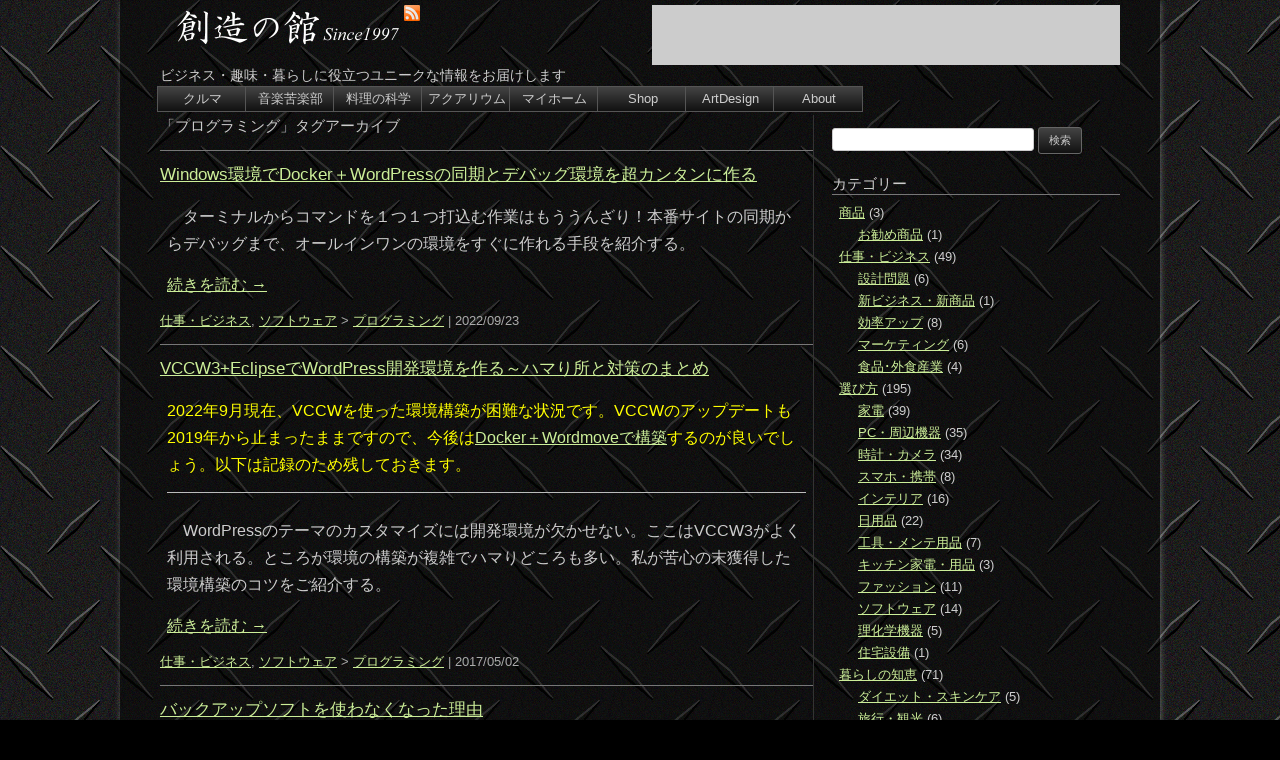

--- FILE ---
content_type: text/html; charset=UTF-8
request_url: https://souzouno-yakata.com/tag/progam/
body_size: 11156
content:
<!DOCTYPE html>

<head>
<meta charset="UTF-8" />
<meta name="viewport"
        content="width=device-width, initial-scale=1, minimum-scale=1, maximum-scale=2, user-scalable=yes, telephone=no" />


<link rel="pingback" href="https://souzouno-yakata.com/xmlrpc.php" />
                <!--[if lt IE 9]>
        <script src="https://souzouno-yakata.com/wp-content/themes/twentytwelve/js/html5.js" type="text/javascript"></script>
        <![endif]-->
        <title>プログラミング | 創造の館</title>
<meta name='robots' content='max-image-preview:large, noindex, follow' />
<link rel='dns-prefetch' href='//static.addtoany.com' />
<link rel="alternate" type="application/rss+xml" title="創造の館 &raquo; フィード" href="https://souzouno-yakata.com/feed/" />
<script type="text/javascript" id="wpp-js" src="https://souzouno-yakata.com/wp-content/plugins/wordpress-popular-posts/assets/js/wpp.min.js?ver=7.3.6" data-sampling="1" data-sampling-rate="5" data-api-url="https://souzouno-yakata.com/wp-json/wordpress-popular-posts" data-post-id="0" data-token="591c7f016a" data-lang="0" data-debug="0"></script>
<link rel="alternate" type="application/rss+xml" title="創造の館 &raquo; プログラミング タグのフィード" href="https://souzouno-yakata.com/tag/progam/feed/" />
<style id='wp-img-auto-sizes-contain-inline-css' type='text/css'>
img:is([sizes=auto i],[sizes^="auto," i]){contain-intrinsic-size:3000px 1500px}
/*# sourceURL=wp-img-auto-sizes-contain-inline-css */
</style>
<style id='wp-block-library-inline-css' type='text/css'>
:root{--wp-block-synced-color:#7a00df;--wp-block-synced-color--rgb:122,0,223;--wp-bound-block-color:var(--wp-block-synced-color);--wp-editor-canvas-background:#ddd;--wp-admin-theme-color:#007cba;--wp-admin-theme-color--rgb:0,124,186;--wp-admin-theme-color-darker-10:#006ba1;--wp-admin-theme-color-darker-10--rgb:0,107,160.5;--wp-admin-theme-color-darker-20:#005a87;--wp-admin-theme-color-darker-20--rgb:0,90,135;--wp-admin-border-width-focus:2px}@media (min-resolution:192dpi){:root{--wp-admin-border-width-focus:1.5px}}.wp-element-button{cursor:pointer}:root .has-very-light-gray-background-color{background-color:#eee}:root .has-very-dark-gray-background-color{background-color:#313131}:root .has-very-light-gray-color{color:#eee}:root .has-very-dark-gray-color{color:#313131}:root .has-vivid-green-cyan-to-vivid-cyan-blue-gradient-background{background:linear-gradient(135deg,#00d084,#0693e3)}:root .has-purple-crush-gradient-background{background:linear-gradient(135deg,#34e2e4,#4721fb 50%,#ab1dfe)}:root .has-hazy-dawn-gradient-background{background:linear-gradient(135deg,#faaca8,#dad0ec)}:root .has-subdued-olive-gradient-background{background:linear-gradient(135deg,#fafae1,#67a671)}:root .has-atomic-cream-gradient-background{background:linear-gradient(135deg,#fdd79a,#004a59)}:root .has-nightshade-gradient-background{background:linear-gradient(135deg,#330968,#31cdcf)}:root .has-midnight-gradient-background{background:linear-gradient(135deg,#020381,#2874fc)}:root{--wp--preset--font-size--normal:16px;--wp--preset--font-size--huge:42px}.has-regular-font-size{font-size:1em}.has-larger-font-size{font-size:2.625em}.has-normal-font-size{font-size:var(--wp--preset--font-size--normal)}.has-huge-font-size{font-size:var(--wp--preset--font-size--huge)}.has-text-align-center{text-align:center}.has-text-align-left{text-align:left}.has-text-align-right{text-align:right}.has-fit-text{white-space:nowrap!important}#end-resizable-editor-section{display:none}.aligncenter{clear:both}.items-justified-left{justify-content:flex-start}.items-justified-center{justify-content:center}.items-justified-right{justify-content:flex-end}.items-justified-space-between{justify-content:space-between}.screen-reader-text{border:0;clip-path:inset(50%);height:1px;margin:-1px;overflow:hidden;padding:0;position:absolute;width:1px;word-wrap:normal!important}.screen-reader-text:focus{background-color:#ddd;clip-path:none;color:#444;display:block;font-size:1em;height:auto;left:5px;line-height:normal;padding:15px 23px 14px;text-decoration:none;top:5px;width:auto;z-index:100000}html :where(.has-border-color){border-style:solid}html :where([style*=border-top-color]){border-top-style:solid}html :where([style*=border-right-color]){border-right-style:solid}html :where([style*=border-bottom-color]){border-bottom-style:solid}html :where([style*=border-left-color]){border-left-style:solid}html :where([style*=border-width]){border-style:solid}html :where([style*=border-top-width]){border-top-style:solid}html :where([style*=border-right-width]){border-right-style:solid}html :where([style*=border-bottom-width]){border-bottom-style:solid}html :where([style*=border-left-width]){border-left-style:solid}html :where(img[class*=wp-image-]){height:auto;max-width:100%}:where(figure){margin:0 0 1em}html :where(.is-position-sticky){--wp-admin--admin-bar--position-offset:var(--wp-admin--admin-bar--height,0px)}@media screen and (max-width:600px){html :where(.is-position-sticky){--wp-admin--admin-bar--position-offset:0px}}

/*# sourceURL=wp-block-library-inline-css */
</style><style id='global-styles-inline-css' type='text/css'>
:root{--wp--preset--aspect-ratio--square: 1;--wp--preset--aspect-ratio--4-3: 4/3;--wp--preset--aspect-ratio--3-4: 3/4;--wp--preset--aspect-ratio--3-2: 3/2;--wp--preset--aspect-ratio--2-3: 2/3;--wp--preset--aspect-ratio--16-9: 16/9;--wp--preset--aspect-ratio--9-16: 9/16;--wp--preset--color--black: #000000;--wp--preset--color--cyan-bluish-gray: #abb8c3;--wp--preset--color--white: #fff;--wp--preset--color--pale-pink: #f78da7;--wp--preset--color--vivid-red: #cf2e2e;--wp--preset--color--luminous-vivid-orange: #ff6900;--wp--preset--color--luminous-vivid-amber: #fcb900;--wp--preset--color--light-green-cyan: #7bdcb5;--wp--preset--color--vivid-green-cyan: #00d084;--wp--preset--color--pale-cyan-blue: #8ed1fc;--wp--preset--color--vivid-cyan-blue: #0693e3;--wp--preset--color--vivid-purple: #9b51e0;--wp--preset--color--blue: #21759b;--wp--preset--color--dark-gray: #444;--wp--preset--color--medium-gray: #9f9f9f;--wp--preset--color--light-gray: #e6e6e6;--wp--preset--gradient--vivid-cyan-blue-to-vivid-purple: linear-gradient(135deg,rgb(6,147,227) 0%,rgb(155,81,224) 100%);--wp--preset--gradient--light-green-cyan-to-vivid-green-cyan: linear-gradient(135deg,rgb(122,220,180) 0%,rgb(0,208,130) 100%);--wp--preset--gradient--luminous-vivid-amber-to-luminous-vivid-orange: linear-gradient(135deg,rgb(252,185,0) 0%,rgb(255,105,0) 100%);--wp--preset--gradient--luminous-vivid-orange-to-vivid-red: linear-gradient(135deg,rgb(255,105,0) 0%,rgb(207,46,46) 100%);--wp--preset--gradient--very-light-gray-to-cyan-bluish-gray: linear-gradient(135deg,rgb(238,238,238) 0%,rgb(169,184,195) 100%);--wp--preset--gradient--cool-to-warm-spectrum: linear-gradient(135deg,rgb(74,234,220) 0%,rgb(151,120,209) 20%,rgb(207,42,186) 40%,rgb(238,44,130) 60%,rgb(251,105,98) 80%,rgb(254,248,76) 100%);--wp--preset--gradient--blush-light-purple: linear-gradient(135deg,rgb(255,206,236) 0%,rgb(152,150,240) 100%);--wp--preset--gradient--blush-bordeaux: linear-gradient(135deg,rgb(254,205,165) 0%,rgb(254,45,45) 50%,rgb(107,0,62) 100%);--wp--preset--gradient--luminous-dusk: linear-gradient(135deg,rgb(255,203,112) 0%,rgb(199,81,192) 50%,rgb(65,88,208) 100%);--wp--preset--gradient--pale-ocean: linear-gradient(135deg,rgb(255,245,203) 0%,rgb(182,227,212) 50%,rgb(51,167,181) 100%);--wp--preset--gradient--electric-grass: linear-gradient(135deg,rgb(202,248,128) 0%,rgb(113,206,126) 100%);--wp--preset--gradient--midnight: linear-gradient(135deg,rgb(2,3,129) 0%,rgb(40,116,252) 100%);--wp--preset--font-size--small: 13px;--wp--preset--font-size--medium: 20px;--wp--preset--font-size--large: 36px;--wp--preset--font-size--x-large: 42px;--wp--preset--spacing--20: 0.44rem;--wp--preset--spacing--30: 0.67rem;--wp--preset--spacing--40: 1rem;--wp--preset--spacing--50: 1.5rem;--wp--preset--spacing--60: 2.25rem;--wp--preset--spacing--70: 3.38rem;--wp--preset--spacing--80: 5.06rem;--wp--preset--shadow--natural: 6px 6px 9px rgba(0, 0, 0, 0.2);--wp--preset--shadow--deep: 12px 12px 50px rgba(0, 0, 0, 0.4);--wp--preset--shadow--sharp: 6px 6px 0px rgba(0, 0, 0, 0.2);--wp--preset--shadow--outlined: 6px 6px 0px -3px rgb(255, 255, 255), 6px 6px rgb(0, 0, 0);--wp--preset--shadow--crisp: 6px 6px 0px rgb(0, 0, 0);}:where(.is-layout-flex){gap: 0.5em;}:where(.is-layout-grid){gap: 0.5em;}body .is-layout-flex{display: flex;}.is-layout-flex{flex-wrap: wrap;align-items: center;}.is-layout-flex > :is(*, div){margin: 0;}body .is-layout-grid{display: grid;}.is-layout-grid > :is(*, div){margin: 0;}:where(.wp-block-columns.is-layout-flex){gap: 2em;}:where(.wp-block-columns.is-layout-grid){gap: 2em;}:where(.wp-block-post-template.is-layout-flex){gap: 1.25em;}:where(.wp-block-post-template.is-layout-grid){gap: 1.25em;}.has-black-color{color: var(--wp--preset--color--black) !important;}.has-cyan-bluish-gray-color{color: var(--wp--preset--color--cyan-bluish-gray) !important;}.has-white-color{color: var(--wp--preset--color--white) !important;}.has-pale-pink-color{color: var(--wp--preset--color--pale-pink) !important;}.has-vivid-red-color{color: var(--wp--preset--color--vivid-red) !important;}.has-luminous-vivid-orange-color{color: var(--wp--preset--color--luminous-vivid-orange) !important;}.has-luminous-vivid-amber-color{color: var(--wp--preset--color--luminous-vivid-amber) !important;}.has-light-green-cyan-color{color: var(--wp--preset--color--light-green-cyan) !important;}.has-vivid-green-cyan-color{color: var(--wp--preset--color--vivid-green-cyan) !important;}.has-pale-cyan-blue-color{color: var(--wp--preset--color--pale-cyan-blue) !important;}.has-vivid-cyan-blue-color{color: var(--wp--preset--color--vivid-cyan-blue) !important;}.has-vivid-purple-color{color: var(--wp--preset--color--vivid-purple) !important;}.has-black-background-color{background-color: var(--wp--preset--color--black) !important;}.has-cyan-bluish-gray-background-color{background-color: var(--wp--preset--color--cyan-bluish-gray) !important;}.has-white-background-color{background-color: var(--wp--preset--color--white) !important;}.has-pale-pink-background-color{background-color: var(--wp--preset--color--pale-pink) !important;}.has-vivid-red-background-color{background-color: var(--wp--preset--color--vivid-red) !important;}.has-luminous-vivid-orange-background-color{background-color: var(--wp--preset--color--luminous-vivid-orange) !important;}.has-luminous-vivid-amber-background-color{background-color: var(--wp--preset--color--luminous-vivid-amber) !important;}.has-light-green-cyan-background-color{background-color: var(--wp--preset--color--light-green-cyan) !important;}.has-vivid-green-cyan-background-color{background-color: var(--wp--preset--color--vivid-green-cyan) !important;}.has-pale-cyan-blue-background-color{background-color: var(--wp--preset--color--pale-cyan-blue) !important;}.has-vivid-cyan-blue-background-color{background-color: var(--wp--preset--color--vivid-cyan-blue) !important;}.has-vivid-purple-background-color{background-color: var(--wp--preset--color--vivid-purple) !important;}.has-black-border-color{border-color: var(--wp--preset--color--black) !important;}.has-cyan-bluish-gray-border-color{border-color: var(--wp--preset--color--cyan-bluish-gray) !important;}.has-white-border-color{border-color: var(--wp--preset--color--white) !important;}.has-pale-pink-border-color{border-color: var(--wp--preset--color--pale-pink) !important;}.has-vivid-red-border-color{border-color: var(--wp--preset--color--vivid-red) !important;}.has-luminous-vivid-orange-border-color{border-color: var(--wp--preset--color--luminous-vivid-orange) !important;}.has-luminous-vivid-amber-border-color{border-color: var(--wp--preset--color--luminous-vivid-amber) !important;}.has-light-green-cyan-border-color{border-color: var(--wp--preset--color--light-green-cyan) !important;}.has-vivid-green-cyan-border-color{border-color: var(--wp--preset--color--vivid-green-cyan) !important;}.has-pale-cyan-blue-border-color{border-color: var(--wp--preset--color--pale-cyan-blue) !important;}.has-vivid-cyan-blue-border-color{border-color: var(--wp--preset--color--vivid-cyan-blue) !important;}.has-vivid-purple-border-color{border-color: var(--wp--preset--color--vivid-purple) !important;}.has-vivid-cyan-blue-to-vivid-purple-gradient-background{background: var(--wp--preset--gradient--vivid-cyan-blue-to-vivid-purple) !important;}.has-light-green-cyan-to-vivid-green-cyan-gradient-background{background: var(--wp--preset--gradient--light-green-cyan-to-vivid-green-cyan) !important;}.has-luminous-vivid-amber-to-luminous-vivid-orange-gradient-background{background: var(--wp--preset--gradient--luminous-vivid-amber-to-luminous-vivid-orange) !important;}.has-luminous-vivid-orange-to-vivid-red-gradient-background{background: var(--wp--preset--gradient--luminous-vivid-orange-to-vivid-red) !important;}.has-very-light-gray-to-cyan-bluish-gray-gradient-background{background: var(--wp--preset--gradient--very-light-gray-to-cyan-bluish-gray) !important;}.has-cool-to-warm-spectrum-gradient-background{background: var(--wp--preset--gradient--cool-to-warm-spectrum) !important;}.has-blush-light-purple-gradient-background{background: var(--wp--preset--gradient--blush-light-purple) !important;}.has-blush-bordeaux-gradient-background{background: var(--wp--preset--gradient--blush-bordeaux) !important;}.has-luminous-dusk-gradient-background{background: var(--wp--preset--gradient--luminous-dusk) !important;}.has-pale-ocean-gradient-background{background: var(--wp--preset--gradient--pale-ocean) !important;}.has-electric-grass-gradient-background{background: var(--wp--preset--gradient--electric-grass) !important;}.has-midnight-gradient-background{background: var(--wp--preset--gradient--midnight) !important;}.has-small-font-size{font-size: var(--wp--preset--font-size--small) !important;}.has-medium-font-size{font-size: var(--wp--preset--font-size--medium) !important;}.has-large-font-size{font-size: var(--wp--preset--font-size--large) !important;}.has-x-large-font-size{font-size: var(--wp--preset--font-size--x-large) !important;}
/*# sourceURL=global-styles-inline-css */
</style>

<style id='classic-theme-styles-inline-css' type='text/css'>
/*! This file is auto-generated */
.wp-block-button__link{color:#fff;background-color:#32373c;border-radius:9999px;box-shadow:none;text-decoration:none;padding:calc(.667em + 2px) calc(1.333em + 2px);font-size:1.125em}.wp-block-file__button{background:#32373c;color:#fff;text-decoration:none}
/*# sourceURL=/wp-includes/css/classic-themes.min.css */
</style>
<link rel='stylesheet' id='contact-form-7-css' href='https://souzouno-yakata.com/wp-content/plugins/contact-form-7/includes/css/styles.css?ver=6.1.4' type='text/css' media='all' />
<link rel='stylesheet' id='twentytwelve-style-css' href='https://souzouno-yakata.com/wp-content/themes/twentytwelve-child2/style.css?ver=6.9' type='text/css' media='all' />
<link rel='stylesheet' id='addtoany-css' href='https://souzouno-yakata.com/wp-content/plugins/add-to-any/addtoany.min.css?ver=1.16' type='text/css' media='all' />
<script type="text/javascript" id="addtoany-core-js-before">
/* <![CDATA[ */
window.a2a_config=window.a2a_config||{};a2a_config.callbacks=[];a2a_config.overlays=[];a2a_config.templates={};a2a_localize = {
	Share: "共有",
	Save: "ブックマーク",
	Subscribe: "購読",
	Email: "メール",
	Bookmark: "ブックマーク",
	ShowAll: "すべて表示する",
	ShowLess: "小さく表示する",
	FindServices: "サービスを探す",
	FindAnyServiceToAddTo: "追加するサービスを今すぐ探す",
	PoweredBy: "Powered by",
	ShareViaEmail: "メールでシェアする",
	SubscribeViaEmail: "メールで購読する",
	BookmarkInYourBrowser: "ブラウザにブックマーク",
	BookmarkInstructions: "このページをブックマークするには、 Ctrl+D または \u2318+D を押下。",
	AddToYourFavorites: "お気に入りに追加",
	SendFromWebOrProgram: "任意のメールアドレスまたはメールプログラムから送信",
	EmailProgram: "メールプログラム",
	More: "詳細&#8230;",
	ThanksForSharing: "共有ありがとうございます !",
	ThanksForFollowing: "フォローありがとうございます !"
};


//# sourceURL=addtoany-core-js-before
/* ]]> */
</script>
<script type="text/javascript" defer src="https://static.addtoany.com/menu/page.js" id="addtoany-core-js"></script>
<script type="text/javascript" src="https://souzouno-yakata.com/wp-includes/js/jquery/jquery.min.js?ver=3.7.1" id="jquery-core-js"></script>
<script type="text/javascript" src="https://souzouno-yakata.com/wp-includes/js/jquery/jquery-migrate.min.js?ver=3.4.1" id="jquery-migrate-js"></script>
<script type="text/javascript" defer src="https://souzouno-yakata.com/wp-content/plugins/add-to-any/addtoany.min.js?ver=1.1" id="addtoany-jquery-js"></script>
<link rel="https://api.w.org/" href="https://souzouno-yakata.com/wp-json/" /><link rel="alternate" title="JSON" type="application/json" href="https://souzouno-yakata.com/wp-json/wp/v2/tags/30" /><link rel="EditURI" type="application/rsd+xml" title="RSD" href="https://souzouno-yakata.com/xmlrpc.php?rsd" />
<meta name="generator" content="WordPress 6.9" />
<meta name="cdp-version" content="1.5.0" />            <style id="wpp-loading-animation-styles">@-webkit-keyframes bgslide{from{background-position-x:0}to{background-position-x:-200%}}@keyframes bgslide{from{background-position-x:0}to{background-position-x:-200%}}.wpp-widget-block-placeholder,.wpp-shortcode-placeholder{margin:0 auto;width:60px;height:3px;background:#dd3737;background:linear-gradient(90deg,#dd3737 0%,#571313 10%,#dd3737 100%);background-size:200% auto;border-radius:3px;-webkit-animation:bgslide 1s infinite linear;animation:bgslide 1s infinite linear}</style>
            <script type="application/ld+json">{
    "@context": "https://schema.org/",
    "publisher": {
        "@type": "Organization",
        "name": "創造の館",
        "logo": {
            "@type": "ImageObject",
            "url": "https://souzouno-yakata.com/wp-content/themes/twentytwelve-child2/img/sc_maintitle.png",
            "width": 600,
            "height": 60
        }
    }
}</script>	<style type="text/css" id="twentytwelve-header-css">
			.site-header h1 a,
		.site-header h2 {
			color: #ffffff;
		}
		</style>
	<style type="text/css" id="custom-background-css">
body.custom-background { background-color: #000000; background-image: url("https://souzouno-yakata.com/wp-content/uploads/2019/05/haikei1.gif"); background-position: left top; background-size: auto; background-repeat: repeat; background-attachment: scroll; }
</style>
	<link rel="icon" href="https://souzouno-yakata.com/wp-content/uploads/2019/05/cropped-main512-32x32.png" sizes="32x32" />
<link rel="icon" href="https://souzouno-yakata.com/wp-content/uploads/2019/05/cropped-main512-192x192.png" sizes="192x192" />
<link rel="apple-touch-icon" href="https://souzouno-yakata.com/wp-content/uploads/2019/05/cropped-main512-180x180.png" />
<meta name="msapplication-TileImage" content="https://souzouno-yakata.com/wp-content/uploads/2019/05/cropped-main512-270x270.png" />

<!-- google addsence -->
<script data-ad-client="ca-pub-2121024851095568" async src="https://pagead2.googlesyndication.com/pagead/js/adsbygoogle.js"></script>
<!-- end google addsence -->

<!-- Global site tag (gtag.js) - Google Analytics -->
<script async src="https://www.googletagmanager.com/gtag/js?id=UA-47554977-1"></script>
<script>
  window.dataLayer = window.dataLayer || [];
  function gtag(){dataLayer.push(arguments);}
  gtag('js', new Date());

  gtag('config', 'UA-47554977-1');
</script>
<!-- end Global site tag (gtag.js) - Google Analytics -->

</head>



<body class="archive tag tag-progam tag-30 custom-background wp-embed-responsive wp-theme-twentytwelve wp-child-theme-twentytwelve-child2">
        <div id="page" class="hfeed site">

                <header id="masthead" class="site-header" role="banner">
                        <h1 class="site-title">

                                <!-- custom hedder -->
                                <a href="https://souzouno-yakata.com/" title="創造の館" rel="home"><img src="https://souzouno-yakata.com/wp-content/themes/twentytwelve-child2/img/maintitle.png" alt="創造の館" class="site-maintitle" ></a></h1>

                <div class="rss-feed">
<a href="https://souzouno-yakata.com/feed/" title="" >
<img src="https://souzouno-yakata.com/wp-content/themes/twentytwelve-child2/img/feed-icon64-long.png" alt="" />
</a></div>

            <!--google addsense-->
                        <div class="addsense">
                                <script async
                                        src="//pagead2.googlesyndication.com/pagead/js/adsbygoogle.js"></script>
                                <ins class="adsbygoogle my_slot1" style="display: inline-block"
                                    data-full-width-responsive="true"
                                        data-ad-client="ca-pub-2121024851095568" data-ad-slot="8202268488"></ins>
                                <script>
                            (adsbygoogle = window.adsbygoogle || []).push({});
                </script>
                        </div>
            <!--end google addsense-->

                        <div class="site-description">ビジネス・趣味・暮らしに役立つユニークな情報をお届けします</div>


                        </header>

                <!-- #masthead -->

                <!-- menu bar twenty twelve ver up taiou -->
                <nav id="site-navigation" class="main-navigation" role="navigation">
                                <button class="menu-toggle">メニュー</button>
                                <a class="assistive-text" href="#content"
                                        title="コンテンツへスキップ">コンテンツへスキップ</a>
                    <div class="menu-menu1-container"><ul id="menu-menu1" class="nav-menu"><li id="menu-item-41549" class="menu-item menu-item-type-custom menu-item-object-custom menu-item-41549"><a href="https://souzouno-yakata.com/car/">クルマ</a></li>
<li id="menu-item-41711" class="menu-item menu-item-type-custom menu-item-object-custom menu-item-41711"><a href="https://souzouno-yakata.com/audio/">音楽苦楽部</a></li>
<li id="menu-item-41993" class="menu-item menu-item-type-custom menu-item-object-custom menu-item-41993"><a href="https://souzouno-yakata.com/kitchen/">料理の科学</a></li>
<li id="menu-item-41483" class="menu-item menu-item-type-custom menu-item-object-custom menu-item-41483"><a href="https://souzouno-yakata.com/aqua/">アクアリウム</a></li>
<li id="menu-item-42035" class="menu-item menu-item-type-custom menu-item-object-custom menu-item-42035"><a href="https://souzouno-yakata.com/myhome/">マイホーム</a></li>
<li id="menu-item-41449" class="menu-item menu-item-type-custom menu-item-object-custom menu-item-41449"><a href="https://shop.souzouno-yakata.com/">Shop</a></li>
<li id="menu-item-10731" class="menu-item menu-item-type-custom menu-item-object-custom menu-item-10731"><a href="https://artdesign.souzouno-yakata.com/" title="創造の館 Art Designへジャンプします">ArtDesign</a></li>
<li id="menu-item-20667" class="menu-item menu-item-type-post_type menu-item-object-page menu-item-20667"><a href="https://souzouno-yakata.com/about_top/">About</a></li>
</ul></div>        </nav>
                <!-- #site-navigation -->


                <div id="main" class="wrapper">
	<section id="primary" class="site-content">
		<div id="content" role="main">

					<header class="archive-header">
				<h1 class="archive-title">「<span>プログラミング</span>」タグアーカイブ</h1>

						</header><!-- .archive-header -->

			<!DOCTYPE html>
<html>
<head>
<title></title>
</head>
<body>
	<article id="post-46495" class="post-46495 post type-post status-publish format-standard hentry category-business category-software tag-progam">
                        
            <header class="entry-header">
                                
                				<!--アーカイブページ用-->
                <h1 class="entry-title2"><a href=" https://souzouno-yakata.com/2022/09/23/46495/" rel="bookmark">Windows環境でDocker＋WordPressの同期とデバッグ環境を超カンタンに作る</a></h1>
                                
                            </header>
			<!-- .entry-header -->

                        
            
                            <div class="entry-content">
                    <p>　ターミナルからコマンドを１つ１つ打込む作業はもううんざり！本番サイトの同期からデバッグまで、オールインワンの環境をすぐに作れる手段を紹介する。</p>
<p> <a href="https://souzouno-yakata.com/2022/09/23/46495/#more-46495" class="more-link">続きを読む <span class="meta-nav">&rarr;</span></a></p>
                                        


  
                </div>


		<!-- .entry-content -->
            



            <footer class="entry-meta">
                <a href="https://souzouno-yakata.com/category/business/">仕事・ビジネス</a>, 
	<a href="https://souzouno-yakata.com/category/choose/software/">ソフトウェア</a> > <a href="https://souzouno-yakata.com/tag/progam/" rel="tag">プログラミング</a> | 2022/09/23             </footer>
		<!-- .entry-meta -->



	</article>
	
	
	<!-- #post -->
</body>
</html>
<!DOCTYPE html>
<html>
<head>
<title></title>
</head>
<body>
	<article id="post-21620" class="post-21620 post type-post status-publish format-standard hentry category-business category-software tag-progam">
                        
            <header class="entry-header">
                                
                				<!--アーカイブページ用-->
                <h1 class="entry-title2"><a href=" https://souzouno-yakata.com/2017/05/02/21620/" rel="bookmark">VCCW3+EclipseでWordPress開発環境を作る～ハマり所と対策のまとめ</a></h1>
                                
                            </header>
			<!-- .entry-header -->

                        
            
                            <div class="entry-content">
                    <p><span style="color: #ffff00;">2022年9月現在、VCCWを使った環境構築が困難な状況です。VCCWのアップデートも2019年から止まったままですので、今後は<a title="Windows環境でDocker＋WordPressの同期とデバッグ環境を超カンタンに作る" href="https://souzouno-yakata.com/2022/09/23/46495/" rel="">Docker＋Wordmoveで構築</a>するのが良いでしょう。以下は記録のため残しておきます。</span></p>
<hr />
<p>　WordPressのテーマのカスタマイズには開発環境が欠かせない。ここはVCCW3がよく利用される。ところが環境の構築が複雑でハマりどころも多い。私が苦心の末獲得した環境構築のコツをご紹介する。</p>
<p> <a href="https://souzouno-yakata.com/2017/05/02/21620/#more-21620" class="more-link">続きを読む <span class="meta-nav">&rarr;</span></a></p>
                                        


  
                </div>


		<!-- .entry-content -->
            



            <footer class="entry-meta">
                <a href="https://souzouno-yakata.com/category/business/">仕事・ビジネス</a>, 
	<a href="https://souzouno-yakata.com/category/choose/software/">ソフトウェア</a> > <a href="https://souzouno-yakata.com/tag/progam/" rel="tag">プログラミング</a> | 2017/05/02             </footer>
		<!-- .entry-meta -->



	</article>
	
	
	<!-- #post -->
</body>
</html>
<!DOCTYPE html>
<html>
<head>
<title></title>
</head>
<body>
	<article id="post-15779" class="post-15779 post type-post status-publish format-standard hentry category-software tag-progam">
                        
            <header class="entry-header">
                                
                				<!--アーカイブページ用-->
                <h1 class="entry-title2"><a href=" https://souzouno-yakata.com/2016/01/30/15779/" rel="bookmark">バックアップソフトを使わなくなった理由</a></h1>
                                
                            </header>
			<!-- .entry-header -->

                        
            
                            <div class="entry-content">
                    <p>　私はこれまで、バックアップソフトをいくつか使ってきたが、実際にそれが役に立ったことはあまり無かった。それに、この手のソフトにはあまり知られていない問題がある。</p>
<p> <a href="https://souzouno-yakata.com/2016/01/30/15779/#more-15779" class="more-link">続きを読む <span class="meta-nav">&rarr;</span></a></p>
                                        


  
                </div>


		<!-- .entry-content -->
            



            <footer class="entry-meta">
                <a href="https://souzouno-yakata.com/category/choose/software/">ソフトウェア</a> > <a href="https://souzouno-yakata.com/tag/progam/" rel="tag">プログラミング</a> | 2016/01/30             </footer>
		<!-- .entry-meta -->



	</article>
	
	
	<!-- #post -->
</body>
</html>
<!DOCTYPE html>
<html>
<head>
<title></title>
</head>
<body>
	<article id="post-1453" class="post-1453 post type-post status-publish format-standard hentry category-designissue category-software tag-development tag-progam tag-it">
                        
            <header class="entry-header">
                                
                				<!--アーカイブページ用-->
                <h1 class="entry-title2"><a href=" https://souzouno-yakata.com/2006/08/03/1453/" rel="bookmark">パスワード解析との戦い～多重化で解析困難にする</a></h1>
                                
                            </header>
			<!-- .entry-header -->

                        
            
                            <div class="entry-content">
                    <p>　以前、情報管理ツール<a href="https://shop.souzouno-yakata.com/2017/01/01/2808/">InfoStudio</a>のパスワードが解析されて不正使用が広まったことがある。パスワードの強度を高めてもすぐ解析された。一計を案じ、これまでと違った対策をしたところ、その後の解析を防ぐことができた。今回はその内容をご紹介する。</p>
<p> <a href="https://souzouno-yakata.com/2006/08/03/1453/#more-1453" class="more-link">続きを読む <span class="meta-nav">&rarr;</span></a></p>
                                        


  
                </div>


		<!-- .entry-content -->
            



            <footer class="entry-meta">
                <a href="https://souzouno-yakata.com/category/business/designissue/">設計問題</a>, 
	<a href="https://souzouno-yakata.com/category/choose/software/">ソフトウェア</a> > <a href="https://souzouno-yakata.com/tag/development/" rel="tag">研究</a>, <a href="https://souzouno-yakata.com/tag/progam/" rel="tag">プログラミング</a>, <a href="https://souzouno-yakata.com/tag/it/" rel="tag">ＩＴ</a> | 2006/08/03             </footer>
		<!-- .entry-meta -->



	</article>
	
	
	<!-- #post -->
</body>
</html>
<!DOCTYPE html>
<html>
<head>
<title></title>
</head>
<body>
	<article id="post-1450" class="post-1450 post type-post status-publish format-standard hentry category-pc tag-invent tag-progam tag-impress">
                        
            <header class="entry-header">
                                
                				<!--アーカイブページ用-->
                <h1 class="entry-title2"><a href=" https://souzouno-yakata.com/2006/08/03/1450/" rel="bookmark">同じ頃に、同じことを考える人がいる～TEditorとオーディオの科学</a></h1>
                                
                            </header>
			<!-- .entry-header -->

                        
            
                            <div class="entry-content">
                    <p>　同じ時期に、同じことを複数の人が思いついたり考えたりすることはよくある。不思議に思うかもしれないが、世情や情報を共有していればありうる話。これについて、私の経験をいくつかご紹介したい。</p>
<p> <a href="https://souzouno-yakata.com/2006/08/03/1450/#more-1450" class="more-link">続きを読む <span class="meta-nav">&rarr;</span></a></p>
                                        


  
                </div>


		<!-- .entry-content -->
            



            <footer class="entry-meta">
                <a href="https://souzouno-yakata.com/category/choose/pc/">PC・周辺機器</a> > <a href="https://souzouno-yakata.com/tag/invent/" rel="tag">発明</a>, <a href="https://souzouno-yakata.com/tag/progam/" rel="tag">プログラミング</a>, <a href="https://souzouno-yakata.com/tag/impress/" rel="tag">雑感</a> | 2006/08/03             </footer>
		<!-- .entry-meta -->



	</article>
	
	
	<!-- #post -->
</body>
</html>

		
		</div><!-- #content -->
	</section><!-- #primary -->


			<div id="secondary" class="widget-area" role="complementary">
			<aside id="search-2" class="widget widget_search"><form role="search" method="get" id="searchform" class="searchform" action="https://souzouno-yakata.com/">
				<div>
					<label class="screen-reader-text" for="s">検索:</label>
					<input type="text" value="" name="s" id="s" />
					<input type="submit" id="searchsubmit" value="検索" />
				</div>
			</form></aside><aside id="categories-2" class="widget widget_categories"><h3 class="widget-title">カテゴリー</h3>
			<ul>
					<li class="cat-item cat-item-181"><a href="https://souzouno-yakata.com/category/item/">商品</a> (3)
<ul class='children'>
	<li class="cat-item cat-item-182"><a href="https://souzouno-yakata.com/category/item/itemreco/">お勧め商品</a> (1)
</li>
</ul>
</li>
	<li class="cat-item cat-item-101"><a href="https://souzouno-yakata.com/category/business/">仕事・ビジネス</a> (49)
<ul class='children'>
	<li class="cat-item cat-item-112"><a href="https://souzouno-yakata.com/category/business/designissue/">設計問題</a> (6)
</li>
	<li class="cat-item cat-item-175"><a href="https://souzouno-yakata.com/category/business/newbusiness/">新ビジネス・新商品</a> (1)
</li>
	<li class="cat-item cat-item-176"><a href="https://souzouno-yakata.com/category/business/efficiency/">効率アップ</a> (8)
</li>
	<li class="cat-item cat-item-180"><a href="https://souzouno-yakata.com/category/business/marketing/">マーケティング</a> (6)
</li>
	<li class="cat-item cat-item-32"><a href="https://souzouno-yakata.com/category/business/foodservice/">食品･外食産業</a> (4)
</li>
</ul>
</li>
	<li class="cat-item cat-item-145"><a href="https://souzouno-yakata.com/category/choose/">選び方</a> (195)
<ul class='children'>
	<li class="cat-item cat-item-146"><a href="https://souzouno-yakata.com/category/choose/homeappliances/">家電</a> (39)
</li>
	<li class="cat-item cat-item-26"><a href="https://souzouno-yakata.com/category/choose/pc/">PC・周辺機器</a> (35)
</li>
	<li class="cat-item cat-item-152"><a href="https://souzouno-yakata.com/category/choose/camera/">時計・カメラ</a> (34)
</li>
	<li class="cat-item cat-item-156"><a href="https://souzouno-yakata.com/category/choose/mobilephone/">スマホ・携帯</a> (8)
</li>
	<li class="cat-item cat-item-160"><a href="https://souzouno-yakata.com/category/choose/interior/">インテリア</a> (16)
</li>
	<li class="cat-item cat-item-154"><a href="https://souzouno-yakata.com/category/choose/goods/">日用品</a> (22)
</li>
	<li class="cat-item cat-item-148"><a href="https://souzouno-yakata.com/category/choose/tool/">工具・メンテ用品</a> (7)
</li>
	<li class="cat-item cat-item-158"><a href="https://souzouno-yakata.com/category/choose/kitchengoods/">キッチン家電・用品</a> (3)
</li>
	<li class="cat-item cat-item-159"><a href="https://souzouno-yakata.com/category/choose/fashion/">ファッション</a> (11)
</li>
	<li class="cat-item cat-item-168"><a href="https://souzouno-yakata.com/category/choose/software/">ソフトウェア</a> (14)
</li>
	<li class="cat-item cat-item-172"><a href="https://souzouno-yakata.com/category/choose/physicalequ/">理化学機器</a> (5)
</li>
	<li class="cat-item cat-item-171"><a href="https://souzouno-yakata.com/category/choose/houseequ/">住宅設備</a> (1)
</li>
</ul>
</li>
	<li class="cat-item cat-item-100"><a href="https://souzouno-yakata.com/category/lifeknowhow/">暮らしの知恵</a> (71)
<ul class='children'>
	<li class="cat-item cat-item-147"><a href="https://souzouno-yakata.com/category/lifeknowhow/dietskincare/">ダイエット・スキンケア</a> (5)
</li>
	<li class="cat-item cat-item-150"><a href="https://souzouno-yakata.com/category/lifeknowhow/trip/">旅行・観光</a> (6)
</li>
	<li class="cat-item cat-item-164"><a href="https://souzouno-yakata.com/category/lifeknowhow/medicalcare/">健康・医療</a> (10)
</li>
	<li class="cat-item cat-item-165"><a href="https://souzouno-yakata.com/category/lifeknowhow/media-lifeknowhow/">テレビ・メディア</a> (9)
</li>
</ul>
</li>
	<li class="cat-item cat-item-149"><a href="https://souzouno-yakata.com/category/myhome/">マイホーム</a> (1)
</li>
	<li class="cat-item cat-item-151"><a href="https://souzouno-yakata.com/category/maintenance/">メンテナンス・補修</a> (43)
</li>
	<li class="cat-item cat-item-166"><a href="https://souzouno-yakata.com/category/mineral/">岩石・鉱物・化石</a> (4)
</li>
	<li class="cat-item cat-item-58"><a href="https://souzouno-yakata.com/category/marcket/">FX・投資研究</a> (8)
</li>
	<li class="cat-item cat-item-138"><a href="https://souzouno-yakata.com/category/hobby/">ホビー</a> (2)
</li>
	<li class="cat-item cat-item-24"><a href="https://souzouno-yakata.com/category/information/">お知らせ</a> (13)
</li>
			</ul>

			</aside><aside id="custom_html-2" class="widget_text widget widget_custom_html"><h3 class="widget-title">スポンサーリンク</h3><div class="textwidget custom-html-widget"><div class="widget-ads">
<script async src="//pagead2.googlesyndication.com/pagead/js/adsbygoogle.js"></script>
<!-- 右サイドバー -->
<ins class="adsbygoogle"
     style="display:inline-block;width:300px;height:250px"
     data-ad-client="ca-pub-2121024851095568"
     data-ad-slot="9472040088"></ins>
<script>
(adsbygoogle = window.adsbygoogle || []).push({});
</script></div></div></aside>		</div><!-- #secondary -->
	
</div>
<!-- #main .wrapper -->

<nav class="content-ads">

	<script async
		src="//pagead2.googlesyndication.com/pagead/js/adsbygoogle.js"></script>
	<ins class="adsbygoogle" style="display: block"
		data-ad-format="autorelaxed" data-ad-client="ca-pub-2121024851095568"
		data-ad-slot="4607214880"></ins>
	<script>
     (adsbygoogle = window.adsbygoogle || []).push({});
</script>

</nav>





<footer id="colophon" role="contentinfo">
	<div>Copyright &copy; 1997-2026　<a href="https://souzouno-yakata.com" title="Homeに戻る" >創造の館</a></div>	<!-- .site-info -->
</footer>

<!-- #colophon -->

</div>


<!-- #page -->

<script type="speculationrules">
{"prefetch":[{"source":"document","where":{"and":[{"href_matches":"/*"},{"not":{"href_matches":["/wp-*.php","/wp-admin/*","/wp-content/uploads/*","/wp-content/*","/wp-content/plugins/*","/wp-content/themes/twentytwelve-child2/*","/wp-content/themes/twentytwelve/*","/*\\?(.+)"]}},{"not":{"selector_matches":"a[rel~=\"nofollow\"]"}},{"not":{"selector_matches":".no-prefetch, .no-prefetch a"}}]},"eagerness":"conservative"}]}
</script>
<script type="text/javascript" src="https://souzouno-yakata.com/wp-includes/js/dist/hooks.min.js?ver=dd5603f07f9220ed27f1" id="wp-hooks-js"></script>
<script type="text/javascript" src="https://souzouno-yakata.com/wp-includes/js/dist/i18n.min.js?ver=c26c3dc7bed366793375" id="wp-i18n-js"></script>
<script type="text/javascript" id="wp-i18n-js-after">
/* <![CDATA[ */
wp.i18n.setLocaleData( { 'text direction\u0004ltr': [ 'ltr' ] } );
//# sourceURL=wp-i18n-js-after
/* ]]> */
</script>
<script type="text/javascript" src="https://souzouno-yakata.com/wp-content/plugins/contact-form-7/includes/swv/js/index.js?ver=6.1.4" id="swv-js"></script>
<script type="text/javascript" id="contact-form-7-js-translations">
/* <![CDATA[ */
( function( domain, translations ) {
	var localeData = translations.locale_data[ domain ] || translations.locale_data.messages;
	localeData[""].domain = domain;
	wp.i18n.setLocaleData( localeData, domain );
} )( "contact-form-7", {"translation-revision-date":"2025-11-30 08:12:23+0000","generator":"GlotPress\/4.0.3","domain":"messages","locale_data":{"messages":{"":{"domain":"messages","plural-forms":"nplurals=1; plural=0;","lang":"ja_JP"},"This contact form is placed in the wrong place.":["\u3053\u306e\u30b3\u30f3\u30bf\u30af\u30c8\u30d5\u30a9\u30fc\u30e0\u306f\u9593\u9055\u3063\u305f\u4f4d\u7f6e\u306b\u7f6e\u304b\u308c\u3066\u3044\u307e\u3059\u3002"],"Error:":["\u30a8\u30e9\u30fc:"]}},"comment":{"reference":"includes\/js\/index.js"}} );
//# sourceURL=contact-form-7-js-translations
/* ]]> */
</script>
<script type="text/javascript" id="contact-form-7-js-before">
/* <![CDATA[ */
var wpcf7 = {
    "api": {
        "root": "https:\/\/souzouno-yakata.com\/wp-json\/",
        "namespace": "contact-form-7\/v1"
    }
};
//# sourceURL=contact-form-7-js-before
/* ]]> */
</script>
<script type="text/javascript" src="https://souzouno-yakata.com/wp-content/plugins/contact-form-7/includes/js/index.js?ver=6.1.4" id="contact-form-7-js"></script>
<script type="text/javascript" src="https://souzouno-yakata.com/wp-content/themes/twentytwelve/js/navigation.js?ver=1.0" id="twentytwelve-navigation-js"></script>





</body>
</html>

--- FILE ---
content_type: text/html; charset=utf-8
request_url: https://www.google.com/recaptcha/api2/aframe
body_size: 267
content:
<!DOCTYPE HTML><html><head><meta http-equiv="content-type" content="text/html; charset=UTF-8"></head><body><script nonce="_C1W8znmfxlWoX7wM-vUcQ">/** Anti-fraud and anti-abuse applications only. See google.com/recaptcha */ try{var clients={'sodar':'https://pagead2.googlesyndication.com/pagead/sodar?'};window.addEventListener("message",function(a){try{if(a.source===window.parent){var b=JSON.parse(a.data);var c=clients[b['id']];if(c){var d=document.createElement('img');d.src=c+b['params']+'&rc='+(localStorage.getItem("rc::a")?sessionStorage.getItem("rc::b"):"");window.document.body.appendChild(d);sessionStorage.setItem("rc::e",parseInt(sessionStorage.getItem("rc::e")||0)+1);localStorage.setItem("rc::h",'1769510650741');}}}catch(b){}});window.parent.postMessage("_grecaptcha_ready", "*");}catch(b){}</script></body></html>

--- FILE ---
content_type: text/css
request_url: https://souzouno-yakata.com/wp-content/themes/twentytwelve-child2/style.css?ver=6.9
body_size: 12855
content:
@charset "utf-8";
/* 
Theme Name: twentytwelveの創造の館カスタム２
Template: twentytwelve
Author: sigotnin
Tags: 
Version: 0.1.0
*/

/* 目次プラグインのcss */
.counter-hierarchy {
	
	border-bottom: solid 2px #909090;
	margin-top:15px;
	margin-bottom:50px;
/*    padding-top: 30px; */
}

.counter-hierarchy .ez-toc-title{
 	font-size:17px;
	font-size: 1.214rem;
    font-weight: bold;
}

/* ページ内アンカーで飛んだ時上が隠れるのを防ぐ ez-toc-sectionは目次プラグイン用 */
a.anchor,span.ez-toc-section{
    display: block;
    padding-top: 50px;
    margin-top: -50px;
}


/* 編集待ちに出る枠の色*/
.edit-comment-admin-links-no-icon {
	color: #aaa;
}

.rss-catfeed {
	margin-left: 10px;
	margin-left: 0.714285714rem;
}

.rss-catfeed img {
	width: 16px;
}


.rss-feed {
	float: left;
}


.rss-feed img {
	width: 16px;
}


.addsense {
	text-align: center;
}

.addsense .my_slot1 {
	width: 320px;
	height: 50px;
}

.socialbox {
	display: inline-block;
	vertical-align: top;
}

.socialbox.facebook-box {
}

.socialbox.twitter-box {
}

.socialbox.gplus-box {
}

.socialbox.hatena-box {
}
.socialbox.Pocket-box {
	max-width: 100px;
}
.socialbox.youtube-box img {
	margin-left: 10px;
	height: 30px;
    padding-bottom: 10px;
}

/* 編集可能なコメント欄プラグイン */
.aec_link_text, .aec_anon_text {
	font-weight: normal;
}

/* WP-Pagenaviプライグイン */
.wp-pagenavi {
	clear: both;
	text-align:center;
	font-size:12px;
    padding:10px 0px 20px 0px;
}


.wp-pagenavi a,
.wp-pagenavi a:link,
.wp-pagenavi a:visited,
.wp-pagenavi a:active,
.wp-pagenavi span, 
.wp-pagenavi span.current
 {
    padding:6px 9px 6px 9px;
    margin: 1px;

}
.wp-pagenavi a, .wp-pagenavi span {
	color: #C0E090;
	background-color: #202020;
	border: solid 1px #a0a0a0;
	padding: 8px 15px;
	margin: 0 2px;
	white-space: nowrap;
	-moz-border-radius: 3px;
	-webkit-border-radius: 3px;
	border-radius: 3px;
	-webkit-transition: 0.2s ease-in-out;
	-moz-transition: 0.2s ease-in-out;
	-o-transition: 0.2s ease-in-out;
	transition: 0.2s ease-in-out;
	text-align: center;
	text-decoration:none;
}
.wp-pagenavi a:hover{
    color:#C0E090; 
    background-color:#202020; 
    border-color:#999;
    }
.wp-pagenavi span.current{
	color: #f0f0f0;
	background-color: #505050;
	border-color: #a0a0a0;
	font-weight: bold;
    }
    
.wp-pagenavi span.pages, .wp-pagenavi span.extend  {
	padding:0px 0px 0px 0px;
    color: #f0f0f0;
    border:none;
    background:none;
}    


/* contactform7プライグイン */

.wpcf7 {
	font-size: 14px;
	font-size: 1rem;
}

.wpcf7 p {
	margin-top: 0;
}

.wpcf7 .wpcf7-form-control-wrap select {
	padding: 2px 7px;
	padding: 0.143rem 0.5rem;
	color: #333;
	/* コメント欄内部のセレクト文字 */
	border: 1px solid #777;
	border: 0.07143rem solid #777;
}

.wpcf7 .wpcf7-form-control-wrap input {
	padding: 2px 7px;
	padding: 0.143rem 0.5rem;
	color: #333;
	border-radius: 5px;
	border-radius: 0.357rem;
	-webkit-border-radius: 5px;
	-webkit-border-radius: 0.357rem;
	-moz-border-radius: 5px;
	-moz-border-radius: 0.357rem;
	border: 1px solid #777;
	border: 0.07143rem solid #777;
}

.wpcf7 .wpcf7-form-control-wrap textarea {
	padding: 2px 7px;
	padding: 0.143rem 0.5rem;
	color: #333;
	width: 80%;
	border: 1px solid #777;
	border: 0.07143rem solid #777;
}

.wpcf7 p input.wpcf7-submit {
	width: 100px;
	width: 7.14rem;
}

/* .を　.wpcf7　に置き換えてスペースを入れると追加できる */
.wpcf7 span.wpcf7-not-valid-tip {
	color: #fc4;
}

/* divの場合はそのままでよい */
div.wpcf7-mail-sent-ng {
	border: 2px solid #fc4;
	border: 0.143rem solid #fc4;
}

/* Arconix ShortcodesのCSS */

/*  Tabs - Horizontal
------------------------------------------------------------  */
.arconix-tabs-horizontal {
	clear: both;
	margin: 0;
	background: rgb(24, 24, 24);
	background: rgba(0, 0, 0, 0.5);
	/*
    border-left: 1px solid #333;
    border-right: 1px solid #333;
    border-bottom: 1px solid #333;
        */
}

/*  Tabs   */
.arconix-tabs-horizontal ul.arconix-tabs {
	margin: 0 !important;
	padding: 0;
	/* タブシートの上端の色 */
	border-bottom: 1px solid #555;
	height: 26px;
	height: 1.86rem;
}

/*  Individual Tab  */
.arconix-tabs-horizontal ul.arconix-tabs li {
	list-style: none !important;
	float: left;
	text-indent: 0;
	padding: 0;
	margin: 0;
	margin-right: 5px;
	margin-right: 0.357rem;
	position: relative;
	top: -1px;
	top: -0.07143rem;
}

/*  Indivdual Tab link Text  */
.arconix-tabs-horizontal ul.arconix-tabs a {
	background-color: #444;
	/* 非アクティブなタブの色 */
	-webkit-border-top-left-radius: 5px;
	-webkit-border-top-left-radius: 0.357rem;
	-moz-border-radius-topleft: 5px;
	-moz-border-radius-topleft: 0.357rem;
	border-top-left-radius: 5px;
	border-top-left-radius: 0.357rem;
	-webkit-border-top-right-radius: 5px;
	-webkit-border-top-right-radius: 0.357rem;
	-moz-border-radius-topright: 5px;
	-moz-border-radius-topright: 0.357rem;
	border-top-right-radius: 5px;
	border-top-right-radius: 0.357rem;
	border: 1px solid #555;
	border: 0.07143rem solid #555;
	/* タブの枠の色 */
	color: #aaa;
	/* 非アクティブなタブのタイトル文字色 */
	display: block;
	font-size: 14px;
	font-size: 1rem;
	height: 26px;
	height: 1.86rem;
	line-height: 26px;
	line-height: 1.86rem;
	margin: 0;
	padding: 0 3px;
	padding: 0 0.214rem;
	position: relative;
	text-align: center;
	text-decoration: none;
	min-width: 80px;
	min-width: 5.714rem;
	width: auto;
}

.arconix-tabs-horizontal ul.arconix-tabs a:active {
	outline: none;
}

/*  Individual Tab :Hover state  */
.arconix-tabs-horizontal ul.arconix-tabs a:hover {
	background-color: #777;
}

/*  Active Tab  */
.arconix-tabs-horizontal ul.arconix-tabs a.current,
	.arconix-tabs-horizontal ul.arconix-tabs a.current:hover,
	.arconix-tabs-horizontal ul.arconix-tabs li.current a {
	border-bottom: 1px solid #aaa;
	border-bottom: 0.07143rem solid #aaa;
	/* タイトル文字下のボーダーライン */
	background-color: #777;
	/* アクティブなタブの色 */
	cursor: default !important;
	color: #ccc !important;
	/* アクティブなタブのタイトル文字色 */
}

/*  Panes  */
.arconix-tabs-horizontal .arconix-panes {
	background: rgb(24, 24, 24);
	background: rgba(0, 0, 0, 0.5);
	border: none;
	/* タブエリアの枠色 */
	border-top: none;
	clear: both;
	overflow: hidden;
	padding-bottom: 15px;
	padding-bottom: 1.071rem;
	position: relative;
	top: -1px;
	top: -0.07143rem;
}

.arconix-tabs-horizontal .arconix-pane {
	padding: 0 15px 0;
	padding: 0 1.071rem 0;
}

/* Arconix ShortcodesのCSS ここまで */
html, body, div, span, applet, object, iframe, h1, h2, h3, h4, h5, h6, p,
	blockquote, pre, a, abbr, acronym, address, big, cite, code, del, dfn,
	em, img, ins, kbd, q, s, samp, small, strike, strong, sub, sup, tt, var,
	b, u, i, center, dl, dt, dd, ol, ul, li, fieldset, form, label, legend,
	table, caption, tbody, tfoot, thead, tr, th, td, article, aside, canvas,
	details, embed, figure, figcaption, footer, header, hgroup, menu, nav,
	output, ruby, section, summary, time, mark, audio, video {
	margin: 0;
	padding: 0;
	border: 0;
	font-size: 100%;
	vertical-align: baseline;
}

body {
	line-height: 1;
}

ol, ul {
	list-style: none;
}

blockquote, q {
	quotes: none;
}

blockquote:before, blockquote:after, q:before, q:after {
	content: '';
	content: none;
}

table {
	border-collapse: collapse;
	border-spacing: 0;
}

caption, th, td {
	font-weight: normal;
	text-align: left;
}

h1, h2, h3, h4, h5, h6 {
	/*	clear: both; Welchart で画像の横に文字が来ないためコメントアウト */
	
}

html {
	overflow-y: scroll;
	font-size: 100%;
	-webkit-text-size-adjust: 100%;
	-ms-text-size-adjust: 100%;
}

a:focus {
	outline: thin dotted;
}

article, aside, details, figcaption, figure, footer, header, hgroup, nav,
	section {
	display: block;
}

audio, canvas, video {
	display: inline-block;
}

/*
意味不明な文字列　コメントアウト
audio:not
(
[
controls
]
)
{
display
:
none
;
}
*/
del {
	color: #ccc;
}

ins {
	background: #ccc;
	/* アドセンスのバックグラウンド */
	text-decoration: none;
}

hr {
	background-color: #bbb;
	border: 0;
	height: 1px;
	height: 0.07143rem ;
	margin-bottom: 24px;
	margin-bottom: 1.714285714rem;
}

sub, sup {
	font-size: 75%;
	line-height: 0;
	position: relative;
	vertical-align: baseline;
}

sup {
	top: -0.5em;
}

sub {
	bottom: -0.25em;
}

small {
	font-size: smaller;
}

img {
	border: 0;
	-ms-interpolation-mode: bicubic;
}

/*  Clearing floats  */
.clear:after, .wrapper:after, .format-status .entry-header:after {
	clear: both;
}

.clear:before, .clear:after, .wrapper:before, .wrapper:after,
	.format-status .entry-header:before, .format-status .entry-header:after
	{
	display: table;
	content: "";
}

/*  =Repeatable patterns
--------------------------------------------------------------  */

/*  Small headers  */
.archive-title, .page-title, .widget-title, .entry-content th,
	.comment-content th ,.popular-posts h2 {
	font-size: 15px;
	font-size: 1.071rem;
	/* タイトル文字 */
	line-height: 1.4;
	/* タイトル文字の行間 */
	font-weight: normal;
	text-transform: none;
	color: #ccc;
	/* ウイジェットタイトル文字 */
}

/*  Shared Post Format styling  */
article.format-quote footer.entry-meta, article.format-link footer.entry-meta,
	article.format-status footer.entry-meta {
/*	font-size: 11px;
	font-size: 0.785714286rem;*/
	line-height: 2.181818182;
}

/*  Form fields, general styles first  */
button, input, textarea {
	border: 1px solid #ccc;
	border-radius: 3px;
	border-radius: 0.214rem;
	font-family: inherit;
	padding: 3px;
	padding: 0.214rem;
	/* 検索入力欄 */
}

button, input {
	line-height: normal;
}

textarea {
	font-size: 100%;
	overflow: auto;
	vertical-align: top;
}

/*  Reset non-text input types  */
input[type="checkbox"], input[type="radio"], input[type="file"], input[type="hidden"],
	input[type="image"], input[type="color"] {
	border: 0;
	border-radius: 0;
	padding: 0;
}

/*  Buttons  */
.menu-toggle, input[type="submit"], input[type="button"], input[type="reset"],
	article.post-password-required input[type=submit], .bypostauthor cite span
	{
	padding: 6px 10px;
	padding: 0.428571429rem 0.714285714rem;
	font-size: 11px;
	font-size: 0.785714286rem;
	line-height: 1.428571429;
	font-weight: normal;
	color: #7c7c7c;
	background-color: #e6e6e6;
	background-repeat: repeat-x;
	background-image: -moz-linear-gradient(top, #f4f4f4, #e6e6e6);
	background-image: -ms-linear-gradient(top, #f4f4f4, #e6e6e6);
	background-image: -webkit-linear-gradient(top, #f4f4f4, #e6e6e6);
	background-image: -o-linear-gradient(top, #f4f4f4, #e6e6e6);
	background-image: linear-gradient(top, #f4f4f4, #e6e6e6);
	border: 1px solid #d2d2d2;
	border-radius: 3px;
	box-shadow: 0 1px 2px rgba(64, 64, 64, 0.1);
	margin: 5px 0 5px 0;
}

.menu-toggle, button, input[type="submit"], input[type="button"], input[type="reset"]
	{
	cursor: pointer;
}

button[disabled], input[disabled] {
	cursor: default;
}

.menu-toggle:hover, .menu-toggle:focus, button:hover, input[type="submit"]:hover,
	input[type="button"]:hover, input[type="reset"]:hover, article.post-password-required input[type=submit]:hover
	{
	color: #5e5e5e;
	background-color: #ebebeb;
	background-repeat: repeat-x;
	background-image: -moz-linear-gradient(top, #f9f9f9, #ebebeb);
	background-image: -ms-linear-gradient(top, #f9f9f9, #ebebeb);
	background-image: -webkit-linear-gradient(top, #f9f9f9, #ebebeb);
	background-image: -o-linear-gradient(top, #f9f9f9, #ebebeb);
	background-image: linear-gradient(top, #f9f9f9, #ebebeb);
}

.menu-toggle:active, .menu-toggle.toggled-on, button:active, input[type="submit"]:active,
	input[type="button"]:active, input[type="reset"]:active {
	color: #757575;
	background-color: #e1e1e1;
	background-repeat: repeat-x;
	background-image: -moz-linear-gradient(top, #ebebeb, #e1e1e1);
	background-image: -ms-linear-gradient(top, #ebebeb, #e1e1e1);
	background-image: -webkit-linear-gradient(top, #ebebeb, #e1e1e1);
	background-image: -o-linear-gradient(top, #ebebeb, #e1e1e1);
	background-image: linear-gradient(top, #ebebeb, #e1e1e1);
	box-shadow: inset 0 0 8px 2px #c6c6c6, 0 1px 0 0 #f4f4f4;
	border-color: transparent;
}

.bypostauthor cite span {
	color: #fff;
	background-color: #21759b;
	background-image: none;
	border: 1px solid #1f6f93;
	border-radius: 2px;
	box-shadow: none;
	padding: 0;
}

.menu-toggle, input[type="submit"], input[type="button"], input[type="reset"],
	article.post-password-required input[type=submit], .bypostauthor cite span
	{
	padding: 5px 10px;
	padding: 0.357rem 0.714285714rem;
	font-size: 11px;
	font-size: 0.785714286rem;
	line-height: 1.428571429;
	font-weight: normal;
	color: #ccc;
	/* 携帯用ボタンカラーの設定 */
	background-color: #333;
	background-repeat: repeat-x;
	background-image: -moz-linear-gradient(top, #444, #111);
	background-image: -ms-linear-gradient(top, #444, #111);
	background-image: -webkit-gradient(linear, left top, left bottom, from(#444),
		to(#111));
	background-image: -o-linear-gradient(top, #444, #111);
	background: linear-gradient(top, #444, #111);
	border: 1px solid #666;
	border: 0.07143rem solid #666;
	border-radius: 3px;
	border-radius: 0.214rem;
	box-shadow: 0 1px 2px rgba(0, 0, 0, 0.30);
}

.menu-toggle, button, input[type="submit"], input[type="button"], input[type="reset"]
	{
	cursor: pointer;
}

button[disabled], input[disabled] {
	cursor: default;
}

.menu-toggle:hover, button:hover, input[type="submit"]:hover, input[type="button"]:hover,
	input[type="reset"]:hover, article.post-password-required input[type=submit]:hover
	{
	color: #ccc;
	background-color: #777;
	background-repeat: repeat-x;
	background-image: -moz-linear-gradient(top, #777, #444);
	background-image: -ms-linear-gradient(top, #777, #444);
	background-image: -webkit-gradient(linear, left top, left bottom, from(#777),
		to(#444));
	background-image: -o-linear-gradient(top, #777, #444);
	background: linear-gradient(top, #777, #444);
}

.menu-toggle:active, .menu-toggle.toggled-on, button:active, input[type="submit"]:active,
	input[type="button"]:active, input[type="reset"]:active {
	color: #ccc;
	background-color: #444;
	background-repeat: repeat-x;
	background-image: -moz-linear-gradient(top, #444, #777);
	background-image: -ms-linear-gradient(top, #444, #777);
	background-image: -webkit-gradient(linear, left top, left bottom, from(#444),
		to(#777));
	background-image: -o-linear-gradient(top, #444, #777);
	background: linear-gradient(top, #444, #777);
	box-shadow: inset 0 0 8px 2px #444, 0 1px 0 0 #777;
	border-color: transparent;
}

.bypostauthor cite span {
	color: #ccc;
	background-color: #333;
	background-image: none;
	border: 1px solid #666;
	border-radius: 2px;
	box-shadow: none;
	padding: 0;
}

/*  Responsive images  */
.entry-content img, .comment-content img, .widget img {
	max-width: 100%;
	/*  Fluid images for posts, comments, and widgets  */
}

img[class*="align"], img[class*="wp-image-"], img[class*="attachment-"]
	{
	height: auto;
	/*  Make sure images with WordPress-added height and width attributes are scaled correctly  */
}

img.size-full, img.size-large, img.header-image, img.wp-post-image {
	max-width: 100%;
	height: auto;
	/*  Make sure images with WordPress-added height and width attributes are scaled correctly  */
}

/*  Make sure videos and embeds fit their containers  */
embed, iframe, object, video {
	max-width: 100%;
}

.entry-content .twitter-tweet-rendered {
	max-width: 100% !important;
	/*  Override the Twitter embed fixed width  */
}

/*  Images  */
.alignleft {
	float: left;
}

.alignright {
	float: right;
}

.aligncenter {
	display: block;
	margin-left: auto;
	margin-right: auto;
}

.entry-content img, .comment-content img, .widget img, img.header-image,
	.author-avatar img, img.wp-post-image {
	/*  Add fancy borders to all WordPress-added images but not things like badges and icons and the like  */
	border-radius: 3px;
	box-shadow: 0 1px 4px rgba(0, 0, 0, 0.2);
}

.wp-caption {
	max-width: 100%;
	/*  Keep wide captions from overflowing their container.  */
	padding: 4px;
	padding: 0.286rem;
}

.wp-caption .wp-caption-text, .gallery-caption, .entry-caption {
	/* font-style: italic; */
	font-size: 12px;
	font-size: 0.857142857rem;
	line-height: 2;
	color: #ccc;
	/* 写真の下のテキスト */
}

img.wp-smiley, .rsswidget img {
	border: 0;
	border-radius: 0;
	box-shadow: none;
	margin-bottom: 0;
	margin-top: 0;
	padding: 0;
}

.entry-content dl.gallery-item {
	margin: 0;
}

.gallery-item a, .gallery-caption {
	width: 90%;
}

.gallery-item a {
	display: block;
}

.gallery-caption a {
	display: inline;
}

.gallery-columns-1 .gallery-item a {
	max-width: 100%;
	width: auto;
}

.gallery .gallery-icon img {
	height: auto;
	max-width: 90%;
	padding: 5%;
}

.gallery-columns-1 .gallery-icon img {
	padding: 3%;
}

/*  Navigation  */
.site-content nav {
	clear: both;
	line-height: 1.2;
	overflow: hidden;
}

#nav-above {
	padding: 24px 0;
	padding: 1.714285714rem 0;
}

#nav-above {
	display: none;
}

.paged #nav-above {
	display: block;
}

.nav-previous, .previous-image {
	float: left;
	width: 50%;
}

.nav-next, .next-image {
	float: right;
	text-align: right;
	width: 50%;
}

.nav-single+.comments-area, #comment-nav-above {
	/* ナビ下のマージン */
	margin: 14px 0;
	margin: 1rem 0;
}

/*  Author profiles  */
.author .archive-header {
	margin-bottom: 24px;
	margin-bottom: 1.714285714rem;
}

.author-info {
	border-top: 1px solid #f00;
	margin: 24px 0;
	margin: 1.714285714rem 0;
	padding-top: 24px;
	padding-top: 1.714285714rem;
	overflow: hidden;
}

.author-description p {
	color: #ccc;
	font-size: 13px;
	font-size: 0.928571429rem;
	line-height: 1.846153846;
}

.author.archive .author-info {
	border-top: 0;
	margin: 0 0 48px;
	margin: 0 0 3.428571429rem;
}

.author.archive .author-avatar {
	margin-top: 0;
}

/*  =Basic structure
--------------------------------------------------------------  */

/*  Body, links, basics  */
html {
	font-size: 87.5%;
}

body {
	font-size: 16px;
	font-size: 1.142857143rem;
	font-family: "Lucida Grande", "segoe UI", "ヒラギノ丸ゴ ProN W4",
		"Hiragino Maru Gothic ProN", Meiryo, Arial, sans-serif;
	text-rendering: optimizeLegibility;
	color: #ccc;
	/* 文字の標準 */
}

body.custom-font-enabled {
	font-family: "Lucida Grande", "segoe UI", "ヒラギノ丸ゴ ProN W4",
		"Hiragino Maru Gothic ProN", Meiryo, Arial, sans-serif;
}

a {
	outline: none;
	color: #ce9;
}

a:hover {
	color: #fff;
}

/*  Assistive text  */
.assistive-text, .site .screen-reader-text {
	position: absolute !important;
	clip: rect(1px, 1px, 1px, 1px);
}

.main-navigation .assistive-text:focus {
	background: #ccc;
	border: 2px solid #333;
	border-radius: 3px;
	clip: auto !important;
	color: #000;
	display: block;
	font-size: 12px;
	font-size: 0.857rem;
	padding: 12px;
	padding: 0.857rem;
	position: absolute;
	top: 5px;
	top: 0.357rem;
	left: 5px;
	left: 0.357rem;
	z-index: 100000;
	/*  Above WP toolbar  */
}

/*  Page structure  */
.site {
	padding: 0 4px;
	padding: 0 0.285714286rem;
	/* モバイルサイズ */
	margin-top: 0px;
	margin-top: 0rem;
	/* モバイルサイズ */
	margin-bottom: 0px;
	margin-bottom: 0rem;
	box-shadow: 0px 0px 10px 5px rgba(100, 100, 100, 0.3);
	background-color: rgba(5, 5, 5, 0.5);
	/* modi */
}

.site-content {
	margin: 0px 0 0;
	margin: 0rem 0 0;
	border-right: 1px solid #333;
}

.widget-area {
	/* ウイジェットエリア上端のマージーン */
	margin: 0px 0 0;
	margin: 0rem 0 0;
}

/*  Headerまわりの上下空隙調整  */
.site-header {
	padding-top: 5px;
	margin-bottom: 5px;
}

.site-description {
	clear: both;
	/* IE8 add */
	margin: 3px 0;
	margin: 0.214rem 0;
	text-align: center;
	color: #ccc;
	font-size: 14px;
	font-size: 1rem;
}

.site-description2 {
	clear: both;
	/* IE8 add */
	margin: 3px 0;
	margin: 0.214rem 0;
	text-align: left;
	color: #ccc;
	font-size: 14px;
	font-size: 1rem;
}

/* タイトルとアクセスカウンタ */
.site-header h1, .site-header h2 {
	margin-bottom: 0px;
	margin-bottom: 0rem;
	color: #bbb;
}

.site-header h1 a, .site-header h2 a {
	display: inline-block;
	text-decoration: none;
	/*	vertical-align: top; add test */
}

.site-header h1 a:hover, .site-header h2 a:hover {
	color: #ccc;
}

.site-header h1 {
	font-size: 24px;
	font-size: 1.714285714rem;
	line-height: 1.285714286;
	margin-left: 14px;
	margin-left: 1rem;
	float: left;
}

.site-header h2 {
	font-weight: normal;
	font-size: 13px;
	font-size: 0.928571429rem;
	line-height: 1;
	margin-bottom: 7px;
	margin-bottom: 0.5rem;
	text-indent: 14px;
	text-indent: 1rem;
}

.header-image {
	margin-top: 24px;
	margin-top: 1.714285714rem;
}



/* --------------- メニューバー ---------------  */

/* 文字サイズ */
.main-navigation li {
	font-size: 13px;
	font-size: 0.929rem;
	line-height: 1.714285714;
}


.main-navigation li {
	margin:  0 0 0 0px;  /* [上][右][下][左] */
	position: relative;
}


.main-navigation ul.nav-menu, .main-navigation div.nav-menu>ul {
	/*	background: #333; */
	/*  Show a solid color for older browsers  
		background: linear-gradient(top, #444, #111);
		background-image: -moz-linear-gradient(top, #444, #111);
		background-image: -webkit-gradient(linear, left top, left bottom, from(#444),
			to(#111));
		border-top: 1px solid #666;
		border-bottom: 1px solid #666; */
	display: inline-block !important;
	padding: 0px 0 3px 0;  /* メニューバー周りのスペース[上][右][下][左] */
/*	padding: 0 0.143rem; */
	/* 750px;  width: 53.571rem; test */
	text-align: left; /* ボタン左寄せ */
}

.main-navigation ul {
	margin: 0;
	position: relative;
	text-indent: 0;
}

.main-navigation li a, .main-navigation li {
	display: inline-block;
	text-decoration: none;
	vertical-align:middle; /* IEでないと並びがずれる必要 */
	text-align:center; /* IEでないと並びがずれる必要 */
}

.main-navigation li a {
	background: linear-gradient(to bottom , #444, #111);
	background-image: -moz-linear-gradient(top, #444, #111);
	background-image: -webkit-gradient(linear, left top, left bottom, from(#444),
		to(#111));
	color: #ccc;
	/* メニューバー文字の色 */
	line-height: 1.9;
	/* アイテムの高さ */
	padding: 0 3px 0 5px;
	padding: 0 0.214rem 0 0.357rem;
	border: 1px solid #555;
	/* ie.css */
	width: 80px;
	margin: -1px -3px 0px -3px; /* up right bottom left */
}
/* 一番左のボーダを消す ie.css*/
.menu-item-978 a {
	/*		border-left: none !important; */
	
}

.main-navigation li a:hover {
	color: #000;
	background: #999;
	/*  Show a solid color for older browsers  */
	background: linear-gradient(to bottom, #aaa, #444);
	background: -moz-linear-gradient(top, #aaa, #444);
	background-image: -webkit-gradient(linear, left top, left bottom, from(#aaa),
		to(#444));
}


.main-navigation li ul {
	display: none;
	margin-left: 10px;
	padding: 0;
	position: absolute;
	top: 100%;
	z-index: 1;
}

.main-navigation li ul ul {
	top: 0;
	left: 100%;
}

.main-navigation ul li:hover>ul {
	border-left: 0;
	display: block;
}

.main-navigation li ul li a {
	/* メニューをドロップダウンしたときのボックス */
	background: #333;
	/*  Show a solid color for older browsers  */
	border-bottom: 1px solid #666;
	display: block;
	font-size: 14px;
	font-size: 1rem;
	line-height: 2;
	width: 130px;
	width: 9.286rem;
	white-space: normal;
}

.main-navigation li ul li a:hover {
	color: #000;
	background: #999;
	/*  Show a solid color for older browsers  */
	display: block;
}

.main-navigation .current-menu-item>a, .main-navigation .current-menu-ancestor>a,
	.main-navigation .current_page_item>a, .main-navigation .current_page_ancestor>a
	{
	color: #ccc;
	/* ホームメニューの色 */
	font-weight: normal;
}

.menu-toggle {
	display: none;
}



/* --------- Banner ---------------  */


section[role="banner"] {
	margin-bottom: 48px;
	margin-bottom: 3.428571429rem;
}

/*  Sidebar  */
.widget-area .widget {
	-webkit-hyphens: auto;
	-moz-hyphens: auto;
	hyphens: auto;
	margin-bottom: 14px;
	margin-bottom: 1rem;
	word-wrap: break-word;
}

.widget-area ,.widget h2 ,.widget-area .widget h3{
	margin-bottom: 3px;
	margin-bottom: 0.214285714rem;
	/* ウイジェットタイトル下のマージン */
	border-bottom: 1px solid #777
}

.widget-area .widget p, .widget-area .widget li, .widget-area 
	{
	font-size: 13px;
	font-size: 0.928571429rem;
	line-height: 1.2;
	/* ウイジェットエリアの行間 */
	margin-left: 7px;
	margin-left: 0.5rem; /* 左側のマージン */
	padding-top: 7px;
	padding-top: 0.5rem;
}



.widget-area .textwidget
	{
	margin-left: 0; /* 左側のマージン */
}



/*  widget google addsence  */
 .textwidget .widget-ads {
	margin-left: -7px; /* 左側のマージン */
	}



.widget-area .widget p {
	margin-bottom: 0px;
	margin-bottom: 0rem;
}

.widget-area .textwidget ul {
	list-style: none;
	/* disc outside; */
	margin: 0 0 14px;
	margin: 0 0 1rem;
}

.widget-area .textwidget li {
	/*    margin-left: 36px;
    margin-left: 2.571428571rem; */
	
}

.widget-area .widget a {
	color: #ce9;
}

.widget-area .widget a:hover {
	color: white;
}

.widget-area .widget a:visited {
	color: #ce9;
}

/* 検索窓 */
.widget-area #s {
	width: 70%;
	width: -webkit-calc( 70% - 8px);
	width: calc( 70% - 8px);
	/*  define a width to avoid dropping a wider submit button  */
}



/*  Footer google addsence  */
.content-ads {
/*	border-top: 1px solid #555;
	padding: 14px 0;
	padding: 1rem 0;
*/}

/*  Footer  */
footer[role="contentinfo"] {
	border-top: 1px solid #555;
	clear: both;
	font-size: 12px;
	font-size: 0.857142857rem;
	color: #ccc;
	line-height: 1;
	max-width: 960px;
	max-width: 68.571428571rem;
	margin-top: 0px;
	margin-top: 0rem;
	margin-left: auto;
	margin-right: auto;
	padding: 14px 0;
	padding: 1rem 0;
	text-align: right;
}

footer[role="contentinfo"] a {
	color: #C0E090;
}

footer[role="contentinfo"] a:hover {
	color: #C0E090;
}

/*  =Main content and comment content
--------------------------------------------------------------  */
.entry-meta {
	clear: both;
}

.entry-header {
	margin-bottom: 7px;
	margin-bottom: 0.5rem;
	/*	margin-bottom: 7px;	margin-bottom: 0.5rem; 記事のタイトル文字下 */
}

.entry-header img.wp-post-image {
	margin-bottom: 18px;
	margin-bottom: 1.285714286rem;
}

.entry-header .entry-title2, /* アーカイブページ一覧 content.php */ .entry-header .entry-title
	{
	/* 記事のタイトル文字 */
	font-weight: normal;
	color: #ccc;
	background-repeat: no-repeat;
	padding-bottom: 4px;
	padding-bottom: 0.286rem;
	line-height: 1.2;
}

.entry-page-title,　.entry-title
{
	font-weight: normal;
	font-size: 18px;
	line-height: 1.2;
	font-size: 1.286rem;
	border-bottom: 1px solid #777;
	margin-bottom: 7px;
	margin-bottom: 0.5rem;
	
}
.entry-header .entry-title {
	font-size: 20px;
	font-size: 1.429rem;
	border-bottom: 1px solid #777;
	margin-bottom: 7px;
	margin-bottom: 0.5rem;
}

.entry-header .entry-title2 {
	font-size: 17px;
	font-size: 1.214rem;
}

.entry-header .entry-title a {
	/* text-decoration: none; */
	
}

.entry-header .entry-format {
	margin-top: 24px;
	margin-top: 1.714285714rem;
	font-weight: normal;
}

.entry-header .comments-link {
	display: none;
}

/* 公開日と更新日 */
.postinfo {
	color: #aaa;
	font-size: 14px;
	font-size: 1rem;
	margin-bottom: 14px;
	margin-bottom: 1rem;
	
}


.comments-link a, .entry-meta a {
	color: #ce9;
	/* カテゴリーと投稿日のリンク */
}

.comments-link a:hover, .entry-meta a:hover {
	color: white;
}

article.sticky .featured-post {
	border-top: 1px solid #777;
	border-bottom: 1px solid #777;
	color: #ccc;
	font-size: 13px;
	font-size: 0.928571429rem;
	line-height: 3.692307692;
	margin-bottom: 24px;
	margin-bottom: 1.714285714rem;
	text-align: center;
}

.entry-content, .entry-summary, .mu_register {
	/* 記事コンテンツ */
	/*   	-webkit-box-shadow: rgba(255, 255, 255, 0.5) 1px 2px 8px;
	-moz-box-shadow: rgba(255, 255, 255, 0.5) 1px 2px 8px;
	box-shadow: rgba(255, 255, 255, 0.50) 1px 2px 8px;
	background: rgba(20, 20, 20, 0.5);
*/
	margin: 7px 7px;
	margin: 0.5rem 0.5rem;
	/* 文章のまわり */
}

.entry-content h1, .comment-content h1, .entry-content h2,
	.comment-content h2, .entry-content h3, .comment-content h3,
	.entry-content h4, .comment-content h4, .entry-content h5,
	.comment-content h5, .entry-content h6, .comment-content h6 {
	/*	margin: 14px 0;     margin: 1rem 0;*/
	line-height: 1;
	margin: 14px 0;
	margin: 1rem 0;
}

.entry-content h1, .comment-content h1 {
	font-size: 21px;
	font-size: 1.5rem;
	line-height: 1.5;
}

.entry-content h2, .comment-content h2, .mu_register h2 {
	font-size: 20px;
	font-size: 1.429rem;
	line-height: 1.5;
}

.entry-content h3, .comment-content h3 {
	font-size: 17px;
	font-size: 1.214rem;
	line-height: 1.5;
}

.entry-content h4, .comment-content h4 {
	font-size: 16px;
	font-size: 1.143rem;
	line-height: 1.5;
}

.entry-content h5, .comment-content h5 {
	font-size: 14px;
	font-size: 1.000rem;
	line-height: 1.5;
}

.entry-content h6, .comment-content h6 {
	font-size: 14px;
	font-size: 1.000rem;
	line-height: 1.5;
}

.entry-content p, .entry-summary p, .comment-content p, .mu_register p {
	margin: 14px 0;
	margin: 1rem 0;
	line-height: 1.7;
	/* コンテンツの行間 */
}

.entry-content a:visited, /* 続きを読む */ .comment-content a:visited {
	color: #ce9;
}

.entry-content ol, .comment-content ol, .entry-content ul,
	.comment-content ul, .mu_register ul {
	margin: 0 0 24px;
	margin: 0 0 1.714285714rem;
	line-height: 1.714285714;
}

.entry-content ul ul, .comment-content ul ul, .entry-content ol ol,
	.comment-content ol ol, .entry-content ul ol, .comment-content ul ol,
	.entry-content ol ul, .comment-content ol ul {
	margin-bottom: 0;
}

.entry-content ul, .comment-content ul, .mu_register ul {
	list-style: none;
	/* disc outside; */
}

.entry-content ol, .comment-content ol {
	list-style: decimal outside;
}

.entry-content li, .comment-content li, .mu_register li {
	margin: 0 0 0 36px;
	margin: 0 0 0 2.571428571rem;
}

.entry-content blockquote, .comment-content blockquote {
	margin-bottom: 24px;
	margin-bottom: 1.714285714rem;
	padding: 24px;
	padding: 1.714285714rem;
	font-style: italic;
}

.entry-content blockquote p:last-child, .comment-content blockquote p:last-child
	{
	margin-bottom: 0;
}

.entry-content code, .comment-content code {
	font-family: Consolas, Monaco, Lucida Console, monospace;
	font-size: 12px;
	font-size: 0.857142857rem;
	line-height: 2;
}

.entry-content pre, .comment-content pre {
	border: 1px solid #777;
	color: #ccc;
	font-family: Consolas, Monaco, Lucida Console, monospace;
	font-size: 12px;
	font-size: 0.857142857rem;
	line-height: 1.714285714;
	margin: 24px 0;
	margin: 1.714285714rem 0;
	overflow: auto;
	padding: 24px;
	padding: 1.714285714rem;
}

.entry-content pre code, .comment-content pre code {
	display: block;
}

.entry-content abbr, .comment-content abbr, .entry-content dfn,
	.comment-content dfn, .entry-content acronym, .comment-content acronym
	{
	border-bottom: 1px dotted #666;
	cursor: help;
}

.entry-content address, .comment-content address {
	display: block;
	line-height: 1.714285714;
	margin: 0 0 24px;
	margin: 0 0 1.714285714rem;
}

img.alignleft, .wp-caption.alignleft {
	margin: 12px 24px 12px 0;
	margin: 0.857142857rem 1.714285714rem 0.857142857rem 0;
}

img.alignright, .wp-caption.alignright {
	margin: 12px 0 12px 24px;
	margin: 0.857142857rem 0 0.857142857rem 1.714285714rem;
}

img.aligncenter, .wp-caption.aligncenter {
	clear: both;
	margin-top: 12px;
	margin-top: 0.857142857rem;
	margin-bottom: 12px;
	margin-bottom: 0.857142857rem;
}

.entry-content embed, .entry-content iframe, .entry-content object,
	.entry-content video {
	margin-bottom: 24px;
	margin-bottom: 1.714285714rem;
}

.entry-content dl, .comment-content dl {
	margin: 0 24px;
	margin: 0 1.714285714rem;
}

.entry-content dt, .comment-content dt {
	font-weight: normal;
	line-height: 1.714285714;
}

.entry-content dd, .comment-content dd {
	line-height: 1.714285714;
	margin-bottom: 24px;
	margin-bottom: 1.714285714rem;
}

.entry-content table, .comment-content table {
	/* 表のスタイル設定 */
	color: #ccc;
	font-size: 14px;
	font-size: 1rem;
	line-height: 2;
	margin: 0 0 24px;
	margin: 0 0 1.714285714rem;
	width: auto;
	min-width: 50%;
	margin-left: auto;
	margin-right: auto
}

.entry-content table caption, .comment-content table caption {
	font-size: 16px;
	font-size: 1.142857143rem;
	margin: 24px 0;
	margin: 1.714285714rem 0;
}

.entry-content td, .comment-content td {
	/* 表の枠に使われる */
	border: 1px solid #777;
	padding: 1px 1px 1px;
}

.site-content article {
	border-bottom: 1px solid #777;
	/* メインページのボーダライン */
	margin-bottom: 14px;
	margin-bottom: 1rem;
	/* ボーダーラインのマージン */
	padding-bottom: 14px;
	padding-bottom: 1rem;
	
	/* ボーダーラインのマージン */
	word-wrap: break-word;
	-webkit-hyphens: auto;
	-moz-hyphens: auto;
	hyphens: auto;
}

/* ショップ専用 */
.site-content-shop article {
	margin-bottom: 14px;
	margin-bottom: 1rem;
	/* ボーダーラインのマージン */
	padding-bottom: 14px;
	padding-bottom: 1rem;
	/* ボーダーラインのマージン */
	word-wrap: break-word;
	-webkit-hyphens: auto;
	-moz-hyphens: auto;
	hyphens: auto;
}

/* page,32専用カスタムで上書き */
.page-template-page2-php article, .page-template-page3-php article {
	border-bottom: none;
	/* メインページのボーダライン */
	margin-bottom: 0px;
	margin-bottom: 0rem;
	/* ボーダーラインのマージン */
	padding-bottom: 0px;
	padding-bottom: 0rem;
	/* ボーダーラインのマージン */
	word-wrap: break-word;
	-webkit-hyphens: auto;
	-moz-hyphens: auto;
	hyphens: auto;
}

/*
.page-template-page2-php .entry-title,
.page-template-page3-php .entry-title
{
    font-size: 95%;
    margin-bottom: 0;
    border-bottom: 1px solid #777; 
    
}
    */
.page-template-archive-php entry-title .page-template-category-php entry-title
	{
	border-bottom: 10px solid #0f0;
}

.wp-pagenavi span.pages {
	font-style: normal;
}

/* http://infinityforest.net/home/archives/2562/2 
    ページナビ
    */
.page-links {
	text-align: left;
	padding: 14px;
	padding: 1rem;
	clear: both;
	border-top: 1px solid #777;
}

.page-links span, .page-links a span {
	border: none;
	font-size: 14px;
	font-size: 1rem;
	padding: 7px 10px;
	padding: 0.5rem 0.714rem;
	margin: 0 0 0 2px;
	margin: 0 0 0 0.143rem;
	text-decoration: none;
}

/* 現在のページ */
.page-links span {
	background: #777;
	color: #ccc;
	border: 1px solid #ccc;
}

.page-links a span {
	background: #333;
	color: #ce9;
	border: 1px solid #777;
}

.page-links span.page-links-title {
	color: #ccc;
	background: none;
	padding: 2px 0 0;
	margin: 0 0 0 -10px;
	margin: 0 0 0 -0.714rem;
	border: none;
}

.page-links a span:hover {
	background: #777;
	color: #333;
}

/*
.page-links {
	clear: both;
	line-height: 1.714285714;

    */
footer.entry-meta {
/*	margin-top: 14px;
	margin-top: 1rem;
	*/
	font-size: 13px;
	font-size: 0.928571429rem;
	line-height: 1.4;
	color: #aaa;
}

.single-author .entry-meta .by-author {
	display: none;
}

.mu_register h2 {
	color: rgb(205, 187, 187);
	font-weight: normal;
}

/*  =Archives
--------------------------------------------------------------  */
.archive-header, .page-header {
	margin-bottom: 14px;
	margin-bottom: 1rem;
	padding-bottom: 14px;
	padding-bottom: 1rem;
	border-bottom: 1px solid #777;
}

.archive-meta {
	color: #ccc;
	font-size: 12px;
	font-size: 0.857142857rem;
	line-height: 2;
	margin-top: 22px;
	margin-top: 1.571428571rem;
}

/*  =Single image attachment view
--------------------------------------------------------------  */
.article.attachment {
	overflow: hidden;
}

.image-attachment div.attachment {
	text-align: center;
}

.image-attachment div.attachment p {
	text-align: center;
}

.image-attachment div.attachment img {
	display: block;
	height: auto;
	margin: 0 auto;
	max-width: 100%;
}

.image-attachment .entry-caption {
	margin-top: 8px;
	margin-top: 0.571428571rem;
}

/*  =Aside post format
--------------------------------------------------------------  */
article.format-aside h1 {
	margin-bottom: 24px;
	margin-bottom: 1.714285714rem;
}

article.format-aside h1 a {
	text-decoration: none;
	color: #ccc;
}

article.format-aside h1 a:hover {
	color: #ccc;
}

article.format-aside .aside {
	padding: 24px 24px 0;
	padding: 1.714285714rem 1.714285714rem 0;
	background: #00f;
	border-left: 22px solid #777;
	border-left: 1.571rem solid #777;
}

article.format-aside p {
	font-size: 13px;
	font-size: 0.928571429rem;
	line-height: 1.846153846;
	color: #00f;
}

article.format-aside blockquote:last-child, article.format-aside p:last-child
	{
	margin-bottom: 0;
}

/*  =Post formats
--------------------------------------------------------------  */

/*  Image posts  */
article.format-image footer h1 {
	font-size: 13px;
	font-size: 0.928571429rem;
	line-height: 1.846153846;
	font-weight: normal;
}

article.format-image footer h2 {
	font-size: 11px;
	font-size: 0.785714286rem;
	line-height: 2.181818182;
}

article.format-image footer a h2 {
	font-weight: normal;
}

/*  Link posts  */
article.format-link header {
	padding: 0 10px;
	padding: 0 0.714285714rem;
	float: right;
	font-size: 11px;
	font-size: 0.785714286rem;
	line-height: 2.181818182;
	font-weight: normal;
	font-style: italic;
	text-transform: none;
	color: #00f;
	background-color: #0f0;
	border-radius: 3px;
}

article.format-link .entry-content {
	max-width: 80%;
	float: left;
}

article.format-link .entry-content a {
	font-size: 22px;
	font-size: 1.571428571rem;
	line-height: 1.090909091;
	text-decoration: none;
}

/*  Quote posts  */
article.format-quote .entry-content p {
	margin: 0;
	padding-bottom: 24px;
	padding-bottom: 1.714285714rem;
}

article.format-quote .entry-content blockquote {
	display: block;
	padding: 24px 24px 0;
	padding: 1.714285714rem 1.714285714rem 0;
	font-size: 15px;
	font-size: 1.071428571rem;
	line-height: 1.6;
	font-style: normal;
	color: #0f0;
	background: #00f;
}

/*  Status posts  */
.format-status .entry-header {
	margin-bottom: 14px;
	margin-bottom: 1rem;
}

.format-status .entry-header header {
	display: inline-block;
}

.format-status .entry-header h1 {
	font-size: 14px;
	font-size: 1rem;
	font-weight: normal;
	line-height: 1;
	margin: 0;
}

.format-status .entry-header h2 {
	font-size: 12px;
	font-size: 0.857142857rem;
	font-weight: normal;
	line-height: 1;
	margin: 0;
}

.format-status .entry-header header a {
	color: #ce9;
}

.format-status .entry-header header a:hover {
	color: #ccc;
}

.format-status .entry-header img {
	float: left;
	margin-right: 21px;
	margin-right: 1.5rem;
}

/*  =Comments
--------------------------------------------------------------  */
.comments-title {
	/* コメントヘッダー */
	border-top: 1px solid #777;
	font-size: 16px;
	font-size: 1.142857143rem;
	line-height: 1.2;
	font-weight: normal;
	margin-top: 14px;
	margin-top: 1rem;
	padding-top: 10px;
	padding-top: 0.714rem;
}

.comments-area article {
	margin: 14px 0;
	margin: 1rem 0;
}

.comments-area article header {
	margin: 0 0 48px;
	margin: 0 0 3.428571429rem;
	overflow: hidden;
	position: relative;
}

.comments-area article header img {
	float: left;
	padding: 0;
	line-height: 0;
}

.comments-area article header cite, .comments-area article header time {
	display: block;
	margin-left: 85px;
	margin-left: 6.071428571rem;
}

.comments-area article header cite {
	font-style: normal;
	font-size: 15px;
	font-size: 1.071428571rem;
	line-height: 1.2;
}

.comments-area cite b {
	font-weight: normal;
}

.comments-area article header time {
	/* コメント投稿日時 */
	line-height: 1.714285714;
	text-decoration: none;
	font-size: 12px;
	font-size: 0.857142857rem;
	color: #aaa;
}

.comments-area article header a {
	text-decoration: none;
	color: #0ff;
}

.comments-area article header a:hover {
	color: #0ff;
}

.comments-area article header cite a {
	color: #444;
}

.comments-area article header cite a:hover {
	text-decoration: underline;
}

.comments-area article header h4 {
	position: absolute;
	top: 0;
	right: 0;
	padding: 6px 12px;
	padding: 0.428571429rem 0.857142857rem;
	font-size: 12px;
	font-size: 0.857142857rem;
	font-weight: normal;
	color: #ccc;
	background-color: #0088d0;
	background-repeat: repeat-x;
	background-image: -moz-linear-gradient(top, #009cee, #0088d0);
	background-image: -ms-linear-gradient(top, #009cee, #0088d0);
	background-image: -webkit-linear-gradient(top, #009cee, #0088d0);
	background-image: -o-linear-gradient(top, #009cee, #0088d0);
	background-image: linear-gradient(top, #009cee, #0088d0);
	border-radius: 3px;
	border: 1px solid #777;
}

.comments-area .bypostauthor cite span {
	position: absolute;
	margin-left: 5px;
	margin-left: 0.357142857rem;
	padding: 2px 5px;
	padding: 0.142857143rem 0.357142857rem;
	font-size: 10px;
	font-size: 0.714285714rem;
}

.comments-area .bypostauthor cite b {
	font-weight: normal;
}

a.comment-reply-link, a.comment-edit-link {
	color: #ce9;
	/* コメント返信文字の色 */
	font-size: 16px;
	font-size: 1.142857143rem;
	line-height: 1.846153846;
}

a.comment-reply-link:hover, a.comment-edit-link:hover {
	color: #ccc;
}

.commentlist .pingback {
	line-height: 1.714285714;
	margin-bottom: 24px;
	margin-bottom: 1.714285714rem;
}

/*  Comment form  */
#respond {
	margin-top: 0px;
	margin-top: 0rem;
}

#respond h3#reply-title {
	font-size: 16px;
	font-size: 1.142857143rem;
	/* コメントを残す */
	/* border-top: 1px solid #777; */
	font-weight: normal;
	line-height: 1;
}

#respond h3#reply-title #cancel-comment-reply-link {
	margin-left: 10px;
	margin-left: 0.714285714rem;
	font-weight: normal;
	font-size: 12px;
	font-size: 0.857142857rem;
}

#respond form {
	margin: 14px 0;
	margin: 1rem 0;
}

#respond form p {
	margin: 11px 0;
	margin: 0.785714286rem 0;
}

#respond form p.logged-in-as {
	margin-bottom: 24px;
	margin-bottom: 1.714285714rem;
}

#respond form label {
	display: block;
	line-height: 1;
}

#respond form input[type="text"], #respond form textarea {
	/* コメントエリアの書式 */
	-moz-box-sizing: border-box;
	box-sizing: border-box;
	font-size: 14px;
	font-size: 1rem;
	padding: 2px 7px;
	padding: 0.143rem 0.5rem;
	width: 90%;
}

#respond form input[type="text"] {
	line-height: 1;
}

#respond form textarea {
	/* コメントエリアの書式 */
	line-height: 1.5;
}

#respond form p.form-allowed-tags {
	margin: 0;
	font-size: 12px;
	font-size: 0.857142857rem;
	line-height: 2;
	color: #a0a5a7;
	/* 次のHTMLタグが使えますのところ */
}

.required {
	color: orange;
	/* 入力必須の米印 */
}

/*  =Front page template
--------------------------------------------------------------  */
.entry-page-image {
	margin-bottom: 14px;
	margin-bottom: 1rem;
}

.template-front-page .site-content article {
	border: 0;
	margin-bottom: 0;
}

.template-front-page .widget-area {
	clear: both;
	float: none;
	width: auto;
	padding-top: 24px;
	padding-top: 1.714285714rem;
	border-top: 1px solid #777;
}

.template-front-page .widget-area .widget li {
	margin: 8px 0 0;
	margin: 0.571428571rem 0 0;
	font-size: 13px;
	font-size: 0.928571429rem;
	line-height: 1.714285714;
	list-style-type: square;
	list-style-position: inside;
}

.template-front-page .widget-area .widget li a {
	color: #ce9;
}

.template-front-page .widget-area .widget li a:hover {
	color: #ccc;
}

.template-front-page .widget-area .widget_text img {
	float: left;
	margin: 8px 24px 8px 0;
	margin: 0.571428571rem 1.714285714rem 0.571428571rem 0;
}

/*  =Widgets
--------------------------------------------------------------  */
.widget-area .widget ul ul {
	margin-left: 12px;
	margin-left: 0.857142857rem;
}

.widget_rss li {
	margin: 12px 0;
	margin: 0.857142857rem 0;
}

.widget_recent_entries .post-date, .widget_rss .rss-date {
	color: #aaa;
	font-size: 11px;
	font-size: 0.785714286rem;
	margin-left: 12px;
	margin-left: 0.857142857rem;
}

#wp-calendar {
	margin: 0;
	width: 100%;
	font-size: 13px;
	font-size: 0.928571429rem;
	line-height: 1.846153846;
	color: #0f0;
}

#wp-calendar th, #wp-calendar td, #wp-calendar caption {
	text-align: left;
}

#wp-calendar #next {
	padding-right: 24px;
	padding-right: 1.714285714rem;
	text-align: right;
}

.widget_search label {
	display: block;
	font-size: 13px;
	font-size: 0.928571429rem;
	line-height: 1.846153846;
}

.widget_twitter li {
	list-style-type: none;
}

.widget_twitter .timesince {
	display: block;
	text-align: right;
}

/*  =Plugins
-----------------------------------------------  */
img#wpstats {
	display: block;
	margin: 0 auto 24px;
	margin: 0 auto 1.714285714rem;
}

/* フッターウイジェットの並び */
.footer-w-area {
	clear: both;
}

/* 
【WordPress】「Twenty Twelve」のフッター部分にウィジェットエリアを追加する方法
http://1000old.com/oss/footer-widget-area/
 */

/* トップページコンテンツタイトル一覧関係 */
.entry-content .contentslist-title {
	font-size: 16px ;
	font-size: 1.143rem;
	/* %指定だと２段階描画になる */
	line-height: 1.1;
	font-weight: normal;
	padding: 0 0 0 15px; 
	margin: 0 0 0 -3px;
	background-image: url(../twentytwelve-child2/img/point32.png);
	background-size:10px;
	background-repeat: no-repeat;
	background-position: 0 6px;
	background-position: 0 0.429rem;

}


.contentslist-footer {
	line-height: 1; 
/*	text-indent: 5px;  */
/*	text-indent: 0.357142857rem; */
	font-size: 75%;
	color: #aaa;
	margin: 5px 0px 15px 22px;
}

.site-header img.site-maintitle {
	height: 45px;
}

#navi ul {
	list-style: none;
}

#navi li {
	display: inline;
	/*  IE6  */
	float: left;
}



/* スマホ回り込み対応
http://web-ashibi.net/archives/702
--------------------------------------------------------------  */

@media only screen and (max-width: 413px) {
img.alignright {
	padding: 0 0 10px 0;
	margin: 0 auto;
	display: block;
	}
 
img.alignleft {
	padding: 0 0 10px 0;
	margin: 0 auto;
	display: block;
	}
.alignright {
	float: none;
	}
 
.alignleft {
	float: none;
	}
	
.socialbox.youtube-box img {
	margin-left: 10px;
	height: 30px;
    padding-bottom: 10px;
}
	
	
}


/*  =Media queries
--------------------------------------------------------------  */

/*  500 pixels 以上で適用  */
@media screen and (min-width: 500px) {
	.addsense {
		float: right;
	}
	.addsense .my_slot1 {
		width: 468px;
		height: 60px;
	}
}

/*  600 pixels 以上で適用  */
@media screen and (min-width: 600px) {
	.footer-w-area .two .widget-area {
		text-align: left;
		float: left;
		margin-right: 2%;
		width: 48%;
	}

	/*  Three Footer Widget Areas  */
	.footer-w-area .three .widget-area {
		text-align: left;
		float: left;
		margin-right: 2.5%;
		width: 31%;
	}

	/*  Four Footer Widget Areas  */
	.footer-w-area .four .widget-area {
		text-align: left;
		float: left;
		margin-right: 3%;
		width: 22.5%;
	}
	.footer-w-area .two .widget-area+.widget-area, .footer-w-area .three .widget-area+.widget-area+.widget-area,
		.footer-w-area .four .widget-area+.widget-area+.widget-area+.widget-area
		{
		margin-right: 0;
	}

	/* div要素定義だとIE7で無視される */
	.site-description {
		text-align: left;
	}
	.site-description2 {
		text-align: left;
	}
	.author-avatar {
		float: left;
		margin-top: 8px;
		margin-top: 0.571428571rem;
	}
	.author-description {
		float: right;
		width: 80%;
	}
	.site {
		padding: 0 21px;
		padding: 0 1.5rem;
		margin: 0 auto;
		max-width: 960px;
		max-width: 68.571428571rem;
		overflow: hidden;
	}
	.site-content {
		float: left;
		width: 68%;
		/* コンテンツの幅 */
	}
	body.single .site-content, /* 投稿ページも全幅にする ie.cssも変更 */ body.template-front-page .site-content,
		body.attachment .site-content, body.full-width .site-content {
		width: 100%;
	}
	.widget-area {
		float: right;
		width: 30%;
		/* ウイジェットエリアの幅 */
	}
	.site-header h1 {
		text-align: left;
		float: left;
		/* add */
	}
	.entry-header .entry-title {
		/* 記事のヘッダータイトル */
		
	}
	#respond form input[type="text"] {
		/* コメントの名前とかの入力欄 */
		width: 200px;
		width: 14.286rem;
	}
	#respond form textarea.blog-textarea {
		width: 79.666666667%;
	}
	.template-front-page .site-content, .template-front-page article {
		overflow: hidden;
	}
	.template-front-page.has-post-thumbnail article {
		float: left;
		width: 47.916666667%;
	}
	.entry-page-image {
		float: right;
		margin-bottom: 0;
		width: 47.916666667%;
	}
	/* セカンダリウイジェットエリアの幅 */
	.template-front-page .widget-area .widget, .template-front-page.two-sidebars .widget-area .front-widgets
		{
		float: left;
		width: 51.875%;
		margin-bottom: 24px;
		margin-bottom: 1.714285714rem;
	}
	.template-front-page .widget-area .widget:nth-child(odd) {
		clear: right;
	}
	.template-front-page .widget-area .widget:nth-child(even),
		.template-front-page.two-sidebars .widget-area .front-widgets+.front-widgets
		{
		float: right;
		width: 39.0625%;
		margin: 0 0 24px;
		margin: 0 0 1.714285714rem;
	}
	.template-front-page.two-sidebars .widget, .template-front-page.two-sidebars .widget:nth-child(even)
		{
		float: none;
		width: auto;
	}
	.commentlist .children {
		margin-left: 48px;
		margin-left: 3.428571429rem;
	}
}

/*  960 pixels 以上で適用 */
@media screen and (min-width: 960px) {
	body {
		background-color: #000;
	}
	body .site {
		padding: 0 40px;
		padding: 0 2.857142857rem;
/*		margin-top: 40px;
		margin-top: 2.857142857rem;
*/
		box-shadow: 1px 2px 6px rgba(255, 255, 255, 0.3);
	}
	body.custom-background-empty {
		background-color: #000;
	}
	body.custom-background-empty .site, body.custom-background-white .site {
		padding: 0;
		margin-top: 0;
		margin-bottom: 0;
		box-shadow: none;
	}
}

/*  =Print
-----------------------------------------------  */
@media print {
	body {
		background: none !important;
		color: #000;
		font-size: 10pt;
	}
	footer a[rel=bookmark]:link:after, footer a[rel=bookmark]:visited:after
		{
		content: " [" attr(href) "] ";
		/*  Show URLs  */
	}
	a {
		text-decoration: none;
	}
	.entry-content img, .comment-content img, .author-avatar img, img.wp-post-image
		{
		border-radius: 0;
		box-shadow: none;
	}
	.site {
		clear: both !important;
		display: block !important;
		float: none !important;
		max-width: 100%;
		position: relative !important;
	}
	.site-header {
		margin-bottom: 72px;
		margin-bottom: 5.142857143rem;
		text-align: left;
	}
	.site-header h1 {
		font-size: 21pt;
		line-height: 1;
		text-align: left;
	}
	.site-header h2 {
		color: #000;
		font-size: 10pt;
		text-align: left;
	}
	.site-header h1 a, .site-header h2 a {
		color: #000;
	}
	.author-avatar, #colophon, #respond, .commentlist .comment-edit-link,
		.commentlist .reply, .entry-header .comments-link, .entry-meta .edit-link a,
		.page-link, .site-content nav, .widget-area, img.header-image,
		.main-navigation {
		display: none;
	}
	.wrapper {
		border-top: none;
		box-shadow: none;
	}
	.site-content {
		margin: 0;
		width: auto;
	}
	.singular .entry-header .entry-meta {
		position: static;
	}
	.singular .site-content, .singular .entry-header, .singular .entry-content,
		.singular footer.entry-meta, .singular .comments-title {
		margin: 0;
		width: 100%;
	}
	.entry-header .entry-title, .entry-title, .singular .entry-title {
		/* font-size: 21pt; */
		
	}
	footer.entry-meta, footer.entry-meta a {
		color: #444;
		font-size: 10pt;
	}
	.author-description {
		float: none;
		width: auto;
	}
	/*  Comments  */
	.commentlist>li.comment {
		background: none;
		position: relative;
		width: auto;
	}
	.commentlist .avatar {
		height: 39px;
		left: 2.2em;
		top: 2.2em;
		width: 39px;
	}
	.comments-area article header cite, .comments-area article header time {
		margin-left: 50px;
		margin-left: 3.57142857rem;
	}
}